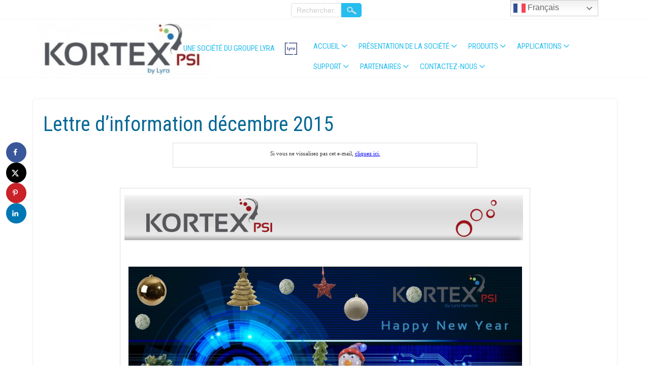

--- FILE ---
content_type: text/html; charset=UTF-8
request_url: https://www.kortex-psi.fr/lettre-dinformation-decembre-2015/
body_size: 20797
content:

<!DOCTYPE html>
<html lang="fr-FR">
<head>
<meta charset="UTF-8" />
<meta name="viewport" content="width=device-width" />
<link rel="profile" href="http://gmpg.org/xfn/11" />
<link rel="pingback" href="https://www.kortex-psi.fr/xmlrpc.php" />
<title>Lettre d&rsquo;information décembre 2015 &#8211; KORTEX PSI</title>
<meta name='robots' content='max-image-preview:large' />
<!-- Hubbub v.1.36.3 https://morehubbub.com/ -->
<meta property="og:locale" content="fr_FR" />
<meta property="og:type" content="article" />
<meta property="og:title" content="Lettre d&#039;information décembre 2015" />
<meta property="og:description" content="Si vous ne visualisez pas cet e-mail, cliquez ici. Des produits et services pour la monétique, le M2M et l’efficacité énergétique Accueil Société Partenaires Produits Monétiques Support KORTEX PSI vous souhaite d&#039;agréables fêtes de fin" />
<meta property="og:url" content="https://www.kortex-psi.fr/lettre-dinformation-decembre-2015/" />
<meta property="og:site_name" content="KORTEX PSI" />
<meta property="og:updated_time" content="2022-09-19T08:54:34+00:00" />
<meta property="article:published_time" content="2015-12-15T14:50:28+00:00" />
<meta property="article:modified_time" content="2022-09-19T08:54:34+00:00" />
<meta name="twitter:card" content="summary_large_image" />
<meta name="twitter:title" content="Lettre d&#039;information décembre 2015" />
<meta name="twitter:description" content="Si vous ne visualisez pas cet e-mail, cliquez ici. Des produits et services pour la monétique, le M2M et l’efficacité énergétique Accueil Société Partenaires Produits Monétiques Support KORTEX PSI vous souhaite d&#039;agréables fêtes de fin" />
<meta class="flipboard-article" content="Si vous ne visualisez pas cet e-mail, cliquez ici. Des produits et services pour la monétique, le M2M et l’efficacité énergétique Accueil Société Partenaires Produits Monétiques Support KORTEX PSI vous souhaite d&#039;agréables fêtes de fin" />
<!-- Hubbub v.1.36.3 https://morehubbub.com/ -->
<link rel='dns-prefetch' href='//www.kortex-psi.fr' />
<link rel='dns-prefetch' href='//fonts.googleapis.com' />
<link rel="alternate" type="application/rss+xml" title="KORTEX PSI &raquo; Flux" href="https://www.kortex-psi.fr/feed/" />
<link rel="alternate" title="oEmbed (JSON)" type="application/json+oembed" href="https://www.kortex-psi.fr/wp-json/oembed/1.0/embed?url=https%3A%2F%2Fwww.kortex-psi.fr%2Flettre-dinformation-decembre-2015%2F" />
<link rel="alternate" title="oEmbed (XML)" type="text/xml+oembed" href="https://www.kortex-psi.fr/wp-json/oembed/1.0/embed?url=https%3A%2F%2Fwww.kortex-psi.fr%2Flettre-dinformation-decembre-2015%2F&#038;format=xml" />
<style id='wp-img-auto-sizes-contain-inline-css' type='text/css'>
img:is([sizes=auto i],[sizes^="auto," i]){contain-intrinsic-size:3000px 1500px}
/*# sourceURL=wp-img-auto-sizes-contain-inline-css */
</style>
<link rel='stylesheet' id='formidable-css' href='https://www.kortex-psi.fr/wp-content/plugins/formidable/css/formidableforms.css?ver=1161513' type='text/css' media='all' />
<style id='wp-emoji-styles-inline-css' type='text/css'>

	img.wp-smiley, img.emoji {
		display: inline !important;
		border: none !important;
		box-shadow: none !important;
		height: 1em !important;
		width: 1em !important;
		margin: 0 0.07em !important;
		vertical-align: -0.1em !important;
		background: none !important;
		padding: 0 !important;
	}
/*# sourceURL=wp-emoji-styles-inline-css */
</style>
<style id='wp-block-library-inline-css' type='text/css'>
:root{--wp-block-synced-color:#7a00df;--wp-block-synced-color--rgb:122,0,223;--wp-bound-block-color:var(--wp-block-synced-color);--wp-editor-canvas-background:#ddd;--wp-admin-theme-color:#007cba;--wp-admin-theme-color--rgb:0,124,186;--wp-admin-theme-color-darker-10:#006ba1;--wp-admin-theme-color-darker-10--rgb:0,107,160.5;--wp-admin-theme-color-darker-20:#005a87;--wp-admin-theme-color-darker-20--rgb:0,90,135;--wp-admin-border-width-focus:2px}@media (min-resolution:192dpi){:root{--wp-admin-border-width-focus:1.5px}}.wp-element-button{cursor:pointer}:root .has-very-light-gray-background-color{background-color:#eee}:root .has-very-dark-gray-background-color{background-color:#313131}:root .has-very-light-gray-color{color:#eee}:root .has-very-dark-gray-color{color:#313131}:root .has-vivid-green-cyan-to-vivid-cyan-blue-gradient-background{background:linear-gradient(135deg,#00d084,#0693e3)}:root .has-purple-crush-gradient-background{background:linear-gradient(135deg,#34e2e4,#4721fb 50%,#ab1dfe)}:root .has-hazy-dawn-gradient-background{background:linear-gradient(135deg,#faaca8,#dad0ec)}:root .has-subdued-olive-gradient-background{background:linear-gradient(135deg,#fafae1,#67a671)}:root .has-atomic-cream-gradient-background{background:linear-gradient(135deg,#fdd79a,#004a59)}:root .has-nightshade-gradient-background{background:linear-gradient(135deg,#330968,#31cdcf)}:root .has-midnight-gradient-background{background:linear-gradient(135deg,#020381,#2874fc)}:root{--wp--preset--font-size--normal:16px;--wp--preset--font-size--huge:42px}.has-regular-font-size{font-size:1em}.has-larger-font-size{font-size:2.625em}.has-normal-font-size{font-size:var(--wp--preset--font-size--normal)}.has-huge-font-size{font-size:var(--wp--preset--font-size--huge)}.has-text-align-center{text-align:center}.has-text-align-left{text-align:left}.has-text-align-right{text-align:right}.has-fit-text{white-space:nowrap!important}#end-resizable-editor-section{display:none}.aligncenter{clear:both}.items-justified-left{justify-content:flex-start}.items-justified-center{justify-content:center}.items-justified-right{justify-content:flex-end}.items-justified-space-between{justify-content:space-between}.screen-reader-text{border:0;clip-path:inset(50%);height:1px;margin:-1px;overflow:hidden;padding:0;position:absolute;width:1px;word-wrap:normal!important}.screen-reader-text:focus{background-color:#ddd;clip-path:none;color:#444;display:block;font-size:1em;height:auto;left:5px;line-height:normal;padding:15px 23px 14px;text-decoration:none;top:5px;width:auto;z-index:100000}html :where(.has-border-color){border-style:solid}html :where([style*=border-top-color]){border-top-style:solid}html :where([style*=border-right-color]){border-right-style:solid}html :where([style*=border-bottom-color]){border-bottom-style:solid}html :where([style*=border-left-color]){border-left-style:solid}html :where([style*=border-width]){border-style:solid}html :where([style*=border-top-width]){border-top-style:solid}html :where([style*=border-right-width]){border-right-style:solid}html :where([style*=border-bottom-width]){border-bottom-style:solid}html :where([style*=border-left-width]){border-left-style:solid}html :where(img[class*=wp-image-]){height:auto;max-width:100%}:where(figure){margin:0 0 1em}html :where(.is-position-sticky){--wp-admin--admin-bar--position-offset:var(--wp-admin--admin-bar--height,0px)}@media screen and (max-width:600px){html :where(.is-position-sticky){--wp-admin--admin-bar--position-offset:0px}}

/*# sourceURL=wp-block-library-inline-css */
</style><style id='global-styles-inline-css' type='text/css'>
:root{--wp--preset--aspect-ratio--square: 1;--wp--preset--aspect-ratio--4-3: 4/3;--wp--preset--aspect-ratio--3-4: 3/4;--wp--preset--aspect-ratio--3-2: 3/2;--wp--preset--aspect-ratio--2-3: 2/3;--wp--preset--aspect-ratio--16-9: 16/9;--wp--preset--aspect-ratio--9-16: 9/16;--wp--preset--color--black: #000000;--wp--preset--color--cyan-bluish-gray: #abb8c3;--wp--preset--color--white: #ffffff;--wp--preset--color--pale-pink: #f78da7;--wp--preset--color--vivid-red: #cf2e2e;--wp--preset--color--luminous-vivid-orange: #ff6900;--wp--preset--color--luminous-vivid-amber: #fcb900;--wp--preset--color--light-green-cyan: #7bdcb5;--wp--preset--color--vivid-green-cyan: #00d084;--wp--preset--color--pale-cyan-blue: #8ed1fc;--wp--preset--color--vivid-cyan-blue: #0693e3;--wp--preset--color--vivid-purple: #9b51e0;--wp--preset--gradient--vivid-cyan-blue-to-vivid-purple: linear-gradient(135deg,rgb(6,147,227) 0%,rgb(155,81,224) 100%);--wp--preset--gradient--light-green-cyan-to-vivid-green-cyan: linear-gradient(135deg,rgb(122,220,180) 0%,rgb(0,208,130) 100%);--wp--preset--gradient--luminous-vivid-amber-to-luminous-vivid-orange: linear-gradient(135deg,rgb(252,185,0) 0%,rgb(255,105,0) 100%);--wp--preset--gradient--luminous-vivid-orange-to-vivid-red: linear-gradient(135deg,rgb(255,105,0) 0%,rgb(207,46,46) 100%);--wp--preset--gradient--very-light-gray-to-cyan-bluish-gray: linear-gradient(135deg,rgb(238,238,238) 0%,rgb(169,184,195) 100%);--wp--preset--gradient--cool-to-warm-spectrum: linear-gradient(135deg,rgb(74,234,220) 0%,rgb(151,120,209) 20%,rgb(207,42,186) 40%,rgb(238,44,130) 60%,rgb(251,105,98) 80%,rgb(254,248,76) 100%);--wp--preset--gradient--blush-light-purple: linear-gradient(135deg,rgb(255,206,236) 0%,rgb(152,150,240) 100%);--wp--preset--gradient--blush-bordeaux: linear-gradient(135deg,rgb(254,205,165) 0%,rgb(254,45,45) 50%,rgb(107,0,62) 100%);--wp--preset--gradient--luminous-dusk: linear-gradient(135deg,rgb(255,203,112) 0%,rgb(199,81,192) 50%,rgb(65,88,208) 100%);--wp--preset--gradient--pale-ocean: linear-gradient(135deg,rgb(255,245,203) 0%,rgb(182,227,212) 50%,rgb(51,167,181) 100%);--wp--preset--gradient--electric-grass: linear-gradient(135deg,rgb(202,248,128) 0%,rgb(113,206,126) 100%);--wp--preset--gradient--midnight: linear-gradient(135deg,rgb(2,3,129) 0%,rgb(40,116,252) 100%);--wp--preset--font-size--small: 13px;--wp--preset--font-size--medium: 20px;--wp--preset--font-size--large: 36px;--wp--preset--font-size--x-large: 42px;--wp--preset--spacing--20: 0.44rem;--wp--preset--spacing--30: 0.67rem;--wp--preset--spacing--40: 1rem;--wp--preset--spacing--50: 1.5rem;--wp--preset--spacing--60: 2.25rem;--wp--preset--spacing--70: 3.38rem;--wp--preset--spacing--80: 5.06rem;--wp--preset--shadow--natural: 6px 6px 9px rgba(0, 0, 0, 0.2);--wp--preset--shadow--deep: 12px 12px 50px rgba(0, 0, 0, 0.4);--wp--preset--shadow--sharp: 6px 6px 0px rgba(0, 0, 0, 0.2);--wp--preset--shadow--outlined: 6px 6px 0px -3px rgb(255, 255, 255), 6px 6px rgb(0, 0, 0);--wp--preset--shadow--crisp: 6px 6px 0px rgb(0, 0, 0);}:where(.is-layout-flex){gap: 0.5em;}:where(.is-layout-grid){gap: 0.5em;}body .is-layout-flex{display: flex;}.is-layout-flex{flex-wrap: wrap;align-items: center;}.is-layout-flex > :is(*, div){margin: 0;}body .is-layout-grid{display: grid;}.is-layout-grid > :is(*, div){margin: 0;}:where(.wp-block-columns.is-layout-flex){gap: 2em;}:where(.wp-block-columns.is-layout-grid){gap: 2em;}:where(.wp-block-post-template.is-layout-flex){gap: 1.25em;}:where(.wp-block-post-template.is-layout-grid){gap: 1.25em;}.has-black-color{color: var(--wp--preset--color--black) !important;}.has-cyan-bluish-gray-color{color: var(--wp--preset--color--cyan-bluish-gray) !important;}.has-white-color{color: var(--wp--preset--color--white) !important;}.has-pale-pink-color{color: var(--wp--preset--color--pale-pink) !important;}.has-vivid-red-color{color: var(--wp--preset--color--vivid-red) !important;}.has-luminous-vivid-orange-color{color: var(--wp--preset--color--luminous-vivid-orange) !important;}.has-luminous-vivid-amber-color{color: var(--wp--preset--color--luminous-vivid-amber) !important;}.has-light-green-cyan-color{color: var(--wp--preset--color--light-green-cyan) !important;}.has-vivid-green-cyan-color{color: var(--wp--preset--color--vivid-green-cyan) !important;}.has-pale-cyan-blue-color{color: var(--wp--preset--color--pale-cyan-blue) !important;}.has-vivid-cyan-blue-color{color: var(--wp--preset--color--vivid-cyan-blue) !important;}.has-vivid-purple-color{color: var(--wp--preset--color--vivid-purple) !important;}.has-black-background-color{background-color: var(--wp--preset--color--black) !important;}.has-cyan-bluish-gray-background-color{background-color: var(--wp--preset--color--cyan-bluish-gray) !important;}.has-white-background-color{background-color: var(--wp--preset--color--white) !important;}.has-pale-pink-background-color{background-color: var(--wp--preset--color--pale-pink) !important;}.has-vivid-red-background-color{background-color: var(--wp--preset--color--vivid-red) !important;}.has-luminous-vivid-orange-background-color{background-color: var(--wp--preset--color--luminous-vivid-orange) !important;}.has-luminous-vivid-amber-background-color{background-color: var(--wp--preset--color--luminous-vivid-amber) !important;}.has-light-green-cyan-background-color{background-color: var(--wp--preset--color--light-green-cyan) !important;}.has-vivid-green-cyan-background-color{background-color: var(--wp--preset--color--vivid-green-cyan) !important;}.has-pale-cyan-blue-background-color{background-color: var(--wp--preset--color--pale-cyan-blue) !important;}.has-vivid-cyan-blue-background-color{background-color: var(--wp--preset--color--vivid-cyan-blue) !important;}.has-vivid-purple-background-color{background-color: var(--wp--preset--color--vivid-purple) !important;}.has-black-border-color{border-color: var(--wp--preset--color--black) !important;}.has-cyan-bluish-gray-border-color{border-color: var(--wp--preset--color--cyan-bluish-gray) !important;}.has-white-border-color{border-color: var(--wp--preset--color--white) !important;}.has-pale-pink-border-color{border-color: var(--wp--preset--color--pale-pink) !important;}.has-vivid-red-border-color{border-color: var(--wp--preset--color--vivid-red) !important;}.has-luminous-vivid-orange-border-color{border-color: var(--wp--preset--color--luminous-vivid-orange) !important;}.has-luminous-vivid-amber-border-color{border-color: var(--wp--preset--color--luminous-vivid-amber) !important;}.has-light-green-cyan-border-color{border-color: var(--wp--preset--color--light-green-cyan) !important;}.has-vivid-green-cyan-border-color{border-color: var(--wp--preset--color--vivid-green-cyan) !important;}.has-pale-cyan-blue-border-color{border-color: var(--wp--preset--color--pale-cyan-blue) !important;}.has-vivid-cyan-blue-border-color{border-color: var(--wp--preset--color--vivid-cyan-blue) !important;}.has-vivid-purple-border-color{border-color: var(--wp--preset--color--vivid-purple) !important;}.has-vivid-cyan-blue-to-vivid-purple-gradient-background{background: var(--wp--preset--gradient--vivid-cyan-blue-to-vivid-purple) !important;}.has-light-green-cyan-to-vivid-green-cyan-gradient-background{background: var(--wp--preset--gradient--light-green-cyan-to-vivid-green-cyan) !important;}.has-luminous-vivid-amber-to-luminous-vivid-orange-gradient-background{background: var(--wp--preset--gradient--luminous-vivid-amber-to-luminous-vivid-orange) !important;}.has-luminous-vivid-orange-to-vivid-red-gradient-background{background: var(--wp--preset--gradient--luminous-vivid-orange-to-vivid-red) !important;}.has-very-light-gray-to-cyan-bluish-gray-gradient-background{background: var(--wp--preset--gradient--very-light-gray-to-cyan-bluish-gray) !important;}.has-cool-to-warm-spectrum-gradient-background{background: var(--wp--preset--gradient--cool-to-warm-spectrum) !important;}.has-blush-light-purple-gradient-background{background: var(--wp--preset--gradient--blush-light-purple) !important;}.has-blush-bordeaux-gradient-background{background: var(--wp--preset--gradient--blush-bordeaux) !important;}.has-luminous-dusk-gradient-background{background: var(--wp--preset--gradient--luminous-dusk) !important;}.has-pale-ocean-gradient-background{background: var(--wp--preset--gradient--pale-ocean) !important;}.has-electric-grass-gradient-background{background: var(--wp--preset--gradient--electric-grass) !important;}.has-midnight-gradient-background{background: var(--wp--preset--gradient--midnight) !important;}.has-small-font-size{font-size: var(--wp--preset--font-size--small) !important;}.has-medium-font-size{font-size: var(--wp--preset--font-size--medium) !important;}.has-large-font-size{font-size: var(--wp--preset--font-size--large) !important;}.has-x-large-font-size{font-size: var(--wp--preset--font-size--x-large) !important;}
/*# sourceURL=global-styles-inline-css */
</style>

<style id='classic-theme-styles-inline-css' type='text/css'>
/*! This file is auto-generated */
.wp-block-button__link{color:#fff;background-color:#32373c;border-radius:9999px;box-shadow:none;text-decoration:none;padding:calc(.667em + 2px) calc(1.333em + 2px);font-size:1.125em}.wp-block-file__button{background:#32373c;color:#fff;text-decoration:none}
/*# sourceURL=/wp-includes/css/classic-themes.min.css */
</style>
<link rel='stylesheet' id='wp-components-css' href='https://www.kortex-psi.fr/wp-includes/css/dist/components/style.min.css?ver=6.9' type='text/css' media='all' />
<link rel='stylesheet' id='wp-preferences-css' href='https://www.kortex-psi.fr/wp-includes/css/dist/preferences/style.min.css?ver=6.9' type='text/css' media='all' />
<link rel='stylesheet' id='wp-block-editor-css' href='https://www.kortex-psi.fr/wp-includes/css/dist/block-editor/style.min.css?ver=6.9' type='text/css' media='all' />
<link rel='stylesheet' id='wp-reusable-blocks-css' href='https://www.kortex-psi.fr/wp-includes/css/dist/reusable-blocks/style.min.css?ver=6.9' type='text/css' media='all' />
<link rel='stylesheet' id='wp-patterns-css' href='https://www.kortex-psi.fr/wp-includes/css/dist/patterns/style.min.css?ver=6.9' type='text/css' media='all' />
<link rel='stylesheet' id='wp-editor-css' href='https://www.kortex-psi.fr/wp-includes/css/dist/editor/style.min.css?ver=6.9' type='text/css' media='all' />
<link rel='stylesheet' id='block-robo-gallery-style-css-css' href='https://www.kortex-psi.fr/wp-content/plugins/robo-gallery/includes/extensions/block/dist/blocks.style.build.css?ver=5.1.2' type='text/css' media='all' />
<link rel='stylesheet' id='menu-image-css' href='https://www.kortex-psi.fr/wp-content/plugins/menu-image/includes/css/menu-image.css?ver=3.13' type='text/css' media='all' />
<link rel='stylesheet' id='dashicons-css' href='https://www.kortex-psi.fr/wp-includes/css/dashicons.min.css?ver=6.9' type='text/css' media='all' />
<link rel='stylesheet' id='images-thumbnail-sliderv1-style-css' href='https://www.kortex-psi.fr/wp-content/plugins/images-thumbnail-sliderv1/css/images-thumbnail-sliderv1-style.css?ver=6.9' type='text/css' media='all' />
<link rel='stylesheet' id='wen-logo-slider-slick-carousel-css' href='https://www.kortex-psi.fr/wp-content/plugins/wen-logo-slider/vendors/slick-carousel/slick.css?ver=1.3.2' type='text/css' media='all' />
<link rel='stylesheet' id='wen-logo-slider-slick-theme-css' href='https://www.kortex-psi.fr/wp-content/plugins/wen-logo-slider/vendors/slick-carousel/slick-theme.css?ver=1.3.2' type='text/css' media='all' />
<link rel='stylesheet' id='wen-logo-slider-css' href='https://www.kortex-psi.fr/wp-content/plugins/wen-logo-slider/public/css/wen-logo-slider-public.css?ver=3.0.0' type='text/css' media='all' />
<link rel='stylesheet' id='innovationlite-style-css' href='https://www.kortex-psi.fr/wp-content/themes/innovation-lite/style.css?ver=6.9' type='text/css' media='all' />
<link rel='stylesheet' id='innovationlite-gfonts1-css' href='//fonts.googleapis.com/css?family=Open+Sans%3A300italic%2C400italic%2C600italic%2C700italic%2C800italic%2C400%2C300%2C600%2C700%2C800&#038;ver=6.9' type='text/css' media='all' />
<link rel='stylesheet' id='innovationlite-gfonts2-css' href='//fonts.googleapis.com/css?family=Roboto+Condensed%3A300italic%2C400italic%2C700italic%2C400%2C300%2C700&#038;ver=6.9' type='text/css' media='all' />
<link rel='stylesheet' id='innovationlite-font-awesome-css-css' href='https://www.kortex-psi.fr/wp-content/themes/innovation-lite/css/font-awesome.css?ver=6.9' type='text/css' media='all' />
<link rel='stylesheet' id='innovationlite-responsive-css' href='https://www.kortex-psi.fr/wp-content/themes/innovation-lite/style-responsive.css?ver=6.9' type='text/css' media='all' />
<link rel='stylesheet' id='dpsp-frontend-style-pro-css' href='https://www.kortex-psi.fr/wp-content/plugins/social-pug/assets/dist/style-frontend-pro.css?ver=1.36.3' type='text/css' media='all' />
<style id='dpsp-frontend-style-pro-inline-css' type='text/css'>

			@media screen and ( max-width : 720px ) {
				aside#dpsp-floating-sidebar.dpsp-hide-on-mobile.opened {
					display: none;
				}
			}
			
/*# sourceURL=dpsp-frontend-style-pro-inline-css */
</style>
<script type="text/javascript" src="https://www.kortex-psi.fr/wp-includes/js/jquery/jquery.min.js?ver=3.7.1" id="jquery-core-js"></script>
<script type="text/javascript" src="https://www.kortex-psi.fr/wp-includes/js/jquery/jquery-migrate.min.js?ver=3.4.1" id="jquery-migrate-js"></script>
<script type="text/javascript" src="https://www.kortex-psi.fr/wp-content/plugins/images-thumbnail-sliderv1/js/jc.js?ver=6.9" id="jc-js"></script>
<script type="text/javascript" src="https://www.kortex-psi.fr/wp-content/plugins/wen-logo-slider/vendors/slick-carousel/slick.min.js?ver=1.3.2" id="wen-logo-slider-slick-carousel-js"></script>
<script type="text/javascript" src="https://www.kortex-psi.fr/wp-content/themes/innovation-lite/js/menu.js?ver=6.9" id="innovationlite-menu-style-js"></script>
<link rel="https://api.w.org/" href="https://www.kortex-psi.fr/wp-json/" /><link rel="alternate" title="JSON" type="application/json" href="https://www.kortex-psi.fr/wp-json/wp/v2/pages/1355" /><link rel="EditURI" type="application/rsd+xml" title="RSD" href="https://www.kortex-psi.fr/xmlrpc.php?rsd" />
<meta name="generator" content="WordPress 6.9" />
<link rel="canonical" href="https://www.kortex-psi.fr/lettre-dinformation-decembre-2015/" />
<link rel='shortlink' href='https://www.kortex-psi.fr/?p=1355' />

<!-- Lara's Google Analytics - https://www.xtraorbit.com/wordpress-google-analytics-dashboard-widget/ -->
<script async src="https://www.googletagmanager.com/gtag/js?id=G-Z5BVV33T22"></script>
<script>
  window.dataLayer = window.dataLayer || [];
  function gtag(){dataLayer.push(arguments);}
  gtag('js', new Date());
  gtag('config', 'G-Z5BVV33T22');
</script>

    
    <script type="text/javascript">
        var ajaxurl = 'https://www.kortex-psi.fr/wp-admin/admin-ajax.php';
    </script>
	
	<style type="text/css">
	.site-title a, 
	.site-title a:active, 
	.site-title a:hover {
	color: #0a96d8;
	}
			
		</style>
<meta name="hubbub-info" description="Hubbub 1.36.3"><style type="text/css" id="custom-background-css">
body.custom-background { background-color: #ffffff; }
</style>
	<link rel="icon" href="https://www.kortex-psi.fr/wp-content/uploads/2016/06/cropped-Icone_kx-32x32.jpg" sizes="32x32" />
<link rel="icon" href="https://www.kortex-psi.fr/wp-content/uploads/2016/06/cropped-Icone_kx-192x192.jpg" sizes="192x192" />
<link rel="apple-touch-icon" href="https://www.kortex-psi.fr/wp-content/uploads/2016/06/cropped-Icone_kx-180x180.jpg" />
<meta name="msapplication-TileImage" content="https://www.kortex-psi.fr/wp-content/uploads/2016/06/cropped-Icone_kx-270x270.jpg" />


<style>
    .table-responsive table{
        border-collapse: collapse;
        border-spacing: 0;
        table-layout: auto;
        padding: 0;
        width: 100%;
        max-width: 100%;
        margin: 0 auto 20px auto;
    }

    .table-responsive {
        overflow-x: auto;
        min-height: 0.01%;
        margin-bottom: 20px;
    }

    .table-responsive::-webkit-scrollbar {
        width: 10px;
        height: 10px;
    }
    .table-responsive::-webkit-scrollbar-thumb {
        background: #dddddd;
        border-radius: 2px;
    }
    .table-responsive::-webkit-scrollbar-track-piece {
        background: #fff;
    }

    @media (max-width: 992px) {
        .table-responsive table{
            width: auto!important;
            margin:0 auto 15px auto!important;
        }
    }

    @media screen and (max-width: 767px) {
        .table-responsive {
            width: 100%;
            margin-bottom: 15px;
            overflow-y: hidden;
            -ms-overflow-style: -ms-autohiding-scrollbar;
        }
        .table-responsive::-webkit-scrollbar {
            width: 5px;
            height: 5px;
        }

    }


    @media screen and (min-width: 1200px) {
        .table-responsive .table {
            max-width: 100%!important;
        }
    }
    .wprt-container .table > thead > tr > th,
    .wprt-container .table > tbody > tr > th,
    .wprt-container .table > tfoot > tr > th,
    .wprt-container .table > thead > tr > td,
    .wprt-container .table > tbody > tr > td,
    .wprt-container .table > tfoot > tr > td,
    .wprt-container .table > tr > td{
        border: 1px solid #dddddd!important;
    }

    .wprt-container .table > thead > tr > th,
    .wprt-container .table > tbody > tr > th,
    .wprt-container .table > tfoot > tr > th,
    .wprt-container .table > thead > tr > td,
    .wprt-container .table > tbody > tr > td,
    .wprt-container .table > tfoot > tr > td,
    .wprt-container .table > tr > td{
        padding-top: 8px!important;
        padding-right: 8px!important;
        padding-bottom: 8px!important;
        padding-left: 8px!important;
        vertical-align: middle;
        text-align: center;
    }

    .wprt-container .table-responsive .table tr:nth-child(odd) {
        background-color: #fff!important;
    }

    .wprt-container .table-responsive .table tr:nth-child(even){
        background-color: #f9f9f9!important;
    }

    .wprt-container .table-responsive .table thead+tbody tr:nth-child(even) {
        background-color: #fff!important;
    }

    .wprt-container .table-responsive .table thead+tbody tr:nth-child(odd){
        background-color: #f9f9f9!important;
    }
    
    
    .table-responsive table p {
        margin: 0!important;
        padding: 0!important;
    }

    .table-responsive table tbody tr td, .table-responsive table tbody tr th{
        background-color: inherit!important;
    }

</style>

    
</head>

<body class="wp-singular page-template-default page page-id-1355 custom-background wp-theme-innovation-lite metaslider-plugin" >
      <div id ="header">
      <!-- Top Menu -->
        <div class="box100 innovationlite-top-menu-container">
        	<div class="box90">
        		<div class="innovationlite-top-menu-items">
        			<nav class="innovationlite-top-menu">
						        			</nav> 
                    

	<form method="get" id="searchform" action="https://www.kortex-psi.fr/">
		<input type="text" class="field" name="s" id="s" placeholder="Rechercher..." />
		<input type="submit" class="submit" name="submit" id="searchsubmit" value="Search" />
	</form>        			  		
        		</div>
        	</div>   
      	</div>
      
      <div id ="header-content">
		<!-- Site Titele and Description Goes Here -->
         
       <a href="https://www.kortex-psi.fr/"><img class="site-logo" src="https://www.kortex-psi.fr/wp-content/uploads/2017/09/cropped-KX-BY-LYRA-e1506087576835.jpg"/></a>
		<h2 class="site-title-hidden">Produits et services pour la monétique, le M2M, les objets connectés et l’efficacité énergétique.</h2>
        <!-- Site Main Menu Goes Here -->
        <div class="mobile-menu">Main Menu</div>
        <nav id="main-menu-con">
		<div class="menu-accueil-container"><ul id="menu-accueil" class="menu"><li id="menu-item-1898" class="menu-item menu-item-type-post_type menu-item-object-page menu-item-home menu-item-1898"><a href="https://www.kortex-psi.fr/" title="KORTEX : Filiale du Groupe Lyra" class="menu-image-title-before menu-image-not-hovered"><span class="menu-image-title-before menu-image-title">Une société du Groupe Lyra</span><img width="24" height="24" src="https://www.kortex-psi.fr/wp-content/uploads/2019/05/LYRA_24_24.jpg" class="menu-image menu-image-title-before" alt="" decoding="async" /></a></li>
<li id="menu-item-9" class="menu-item menu-item-type-post_type menu-item-object-page menu-item-has-children menu-item-9"><a href="https://www.kortex-psi.fr/accueil/" title="Page d&rsquo;accueil">Accueil</a>
<ul class="sub-menu">
	<li id="menu-item-2467" class="menu-item menu-item-type-post_type menu-item-object-page menu-item-2467"><a href="https://www.kortex-psi.fr/accueil/" title="Page d&rsquo;accueil">Accueil</a></li>
	<li id="menu-item-736" class="menu-item menu-item-type-custom menu-item-object-custom menu-item-736"><a target="_blank" href="http://www.wm-box-energy.kortex-psi.fr/" title="Mini-site efficacité Energétique">Site Wm-Box-Energy</a></li>
	<li id="menu-item-2350" class="menu-item menu-item-type-custom menu-item-object-custom menu-item-2350"><a target="_blank" href="https://www.lyra.com/" title="Site Lyra Network">Site Lyra</a></li>
	<li id="menu-item-2351" class="menu-item menu-item-type-custom menu-item-object-custom menu-item-2351"><a target="_blank" href="https://payzen.eu/" title="By Lyra Network">Site PayZen</a></li>
	<li id="menu-item-4154" class="menu-item menu-item-type-custom menu-item-object-custom menu-item-4154"><a href="http://boutique.kortex-psi.fr" title="Consultez les produits de la boutique Kortex">Boutique Kortex</a></li>
	<li id="menu-item-628" class="menu-item menu-item-type-post_type menu-item-object-page menu-item-628"><a href="https://www.kortex-psi.fr/mentions-legales/" title="Les mentions légales du site">Mentions Légales</a></li>
</ul>
</li>
<li id="menu-item-120" class="menu-item menu-item-type-post_type menu-item-object-page menu-item-has-children menu-item-120"><a href="https://www.kortex-psi.fr/presentation-kpsi/" title="KORTEX 40 ans d&rsquo;innovation">Présentation de la société</a>
<ul class="sub-menu">
	<li id="menu-item-804" class="menu-item menu-item-type-post_type menu-item-object-page menu-item-804"><a href="https://www.kortex-psi.fr/presentation-kpsi/" title="Présentation de la société KORTEX">Présentation</a></li>
	<li id="menu-item-127" class="menu-item menu-item-type-post_type menu-item-object-page menu-item-has-children menu-item-127"><a href="https://www.kortex-psi.fr/historique-kortex/" title="Des années de technologie">Historique Kortex</a>
	<ul class="sub-menu">
		<li id="menu-item-128" class="menu-item menu-item-type-post_type menu-item-object-page menu-item-128"><a href="https://www.kortex-psi.fr/de-kortex-a-kortex-psi/" title="Des années d&rsquo;évolution">De Kortex à Kortex Psi</a></li>
	</ul>
</li>
	<li id="menu-item-129" class="menu-item menu-item-type-post_type menu-item-object-page menu-item-129"><a href="https://www.kortex-psi.fr/equipe-kpsi/" title="Une équipe d&rsquo;experts à votre disposition">Équipe KPSI</a></li>
	<li id="menu-item-136" class="menu-item menu-item-type-post_type menu-item-object-page menu-item-136"><a href="https://www.kortex-psi.fr/expertise-kpsi/" title="Un savoir faire">Expertise Kortex Psi</a></li>
	<li id="menu-item-130" class="menu-item menu-item-type-post_type menu-item-object-page menu-item-130"><a href="https://www.kortex-psi.fr/nos-references/" title="Nos clients tout secteur confondu">Nos références clients</a></li>
	<li id="menu-item-132" class="menu-item menu-item-type-post_type menu-item-object-page menu-item-132"><a href="https://www.kortex-psi.fr/presse/" title="Notre actualité et informations">Espace Presse</a></li>
	<li id="menu-item-734" class="menu-item menu-item-type-post_type menu-item-object-page menu-item-734"><a href="https://www.kortex-psi.fr/emploi-2/" title="Des offres d&#8217;emploi">Offres d’emploi</a></li>
</ul>
</li>
<li id="menu-item-138" class="menu-item menu-item-type-post_type menu-item-object-page menu-item-has-children menu-item-138"><a href="https://www.kortex-psi.fr/produits-telecoms/" title="Tout une gamme de produits de communication">Produits</a>
<ul class="sub-menu">
	<li id="menu-item-6939" class="menu-item menu-item-type-post_type menu-item-object-page menu-item-has-children menu-item-6939"><a href="https://www.kortex-psi.fr/terminaux-de-paiements-android/" title="Une gamme complète de terminaux de paiements">Terminaux de Paiements PAX</a>
	<ul class="sub-menu">
		<li id="menu-item-6918" class="menu-item menu-item-type-post_type menu-item-object-page menu-item-6918"><a href="https://www.kortex-psi.fr/terminaux-de-paiements-android/" title="Une gamme complète de terminaux de paiements Android &#038; Linux">Terminaux de Paiements PAX</a></li>
		<li id="menu-item-6927" class="menu-item menu-item-type-post_type menu-item-object-page menu-item-6927"><a href="https://www.kortex-psi.fr/caisses-android-pax/" title="Un large choix de caisses Android avec Paiement intégré">Caisses Android PAX</a></li>
		<li id="menu-item-6909" class="menu-item menu-item-type-post_type menu-item-object-page menu-item-6909"><a href="https://www.kortex-psi.fr/modules-automates-pax/" title="Des Modules de paiements puissants pour Automates">Modules Automates PAX</a></li>
		<li id="menu-item-6915" class="menu-item menu-item-type-post_type menu-item-object-page menu-item-6915"><a href="https://www.kortex-psi.fr/pax-maxstore/" title="Un Cloud pour gérer facilement vos terminaux de Paiements">MAXSTORE PAX</a></li>
	</ul>
</li>
	<li id="menu-item-4108" class="menu-item menu-item-type-post_type menu-item-object-page menu-item-4108"><a href="https://www.kortex-psi.fr/produits-lyra/" title="Toute une gamme de Produits LYRA destinés aux Points de Ventes">LYRA Gamme LM4G</a></li>
	<li id="menu-item-6919" class="menu-item menu-item-type-post_type menu-item-object-page menu-item-6919"><a href="https://www.kortex-psi.fr/solution-gprs-4g-5g-cartes-sim-lyra/" title="Des abonnements adaptés à la monétique et au M2M">Solutions GPRS / 4G / 5G : Cartes SIM LYRA</a></li>
	<li id="menu-item-6920" class="menu-item menu-item-type-post_type menu-item-object-page menu-item-6920"><a href="https://www.kortex-psi.fr/solution-ip/" title="Des abonnements IP pour vos terminaux de paiements">Solution IP</a></li>
	<li id="menu-item-137" class="menu-item menu-item-type-post_type menu-item-object-page menu-item-137"><a href="https://www.kortex-psi.fr/produits-monetiques/" title="Toute une gamme de produits M2M et IOT">M2M (Machine To Machine)</a></li>
	<li id="menu-item-2470" class="menu-item menu-item-type-post_type menu-item-object-page menu-item-2470"><a href="https://www.kortex-psi.fr/produits-telecoms/" title="Toute une gamme de produits de communication">Télécoms</a></li>
	<li id="menu-item-1397" class="menu-item menu-item-type-post_type menu-item-object-page menu-item-1397"><a href="https://www.kortex-psi.fr/antennes/" title="Tout une gamme d&rsquo;antennes cellulaires">Antennes Cellulaires</a></li>
</ul>
</li>
<li id="menu-item-135" class="menu-item menu-item-type-post_type menu-item-object-page menu-item-has-children menu-item-135"><a href="https://www.kortex-psi.fr/applications/" title="Un florilège d&rsquo;applications">Applications</a>
<ul class="sub-menu">
	<li id="menu-item-4484" class="menu-item menu-item-type-post_type menu-item-object-page menu-item-4484"><a href="https://www.kortex-psi.fr/secours-4g/" title="Solution de Secours 4G">Solution de Secours 4G Innovante</a></li>
	<li id="menu-item-3285" class="menu-item menu-item-type-post_type menu-item-object-page menu-item-3285"><a href="https://www.kortex-psi.fr/avantages-de-4g-routeurs-kortex/" title="Les avantages de la 4G">Les avantages de la 4G avec les routeurs KORTEX</a></li>
	<li id="menu-item-2471" class="menu-item menu-item-type-post_type menu-item-object-page menu-item-2471"><a href="https://www.kortex-psi.fr/applications/" title="Un florilège d&rsquo;applications M2M et Monétique">Applications</a></li>
	<li id="menu-item-209" class="menu-item menu-item-type-post_type menu-item-object-page menu-item-209"><a href="https://www.kortex-psi.fr/industrie/" title="Des produits spécifiques pour l&rsquo;industrie">Industrie</a></li>
	<li id="menu-item-214" class="menu-item menu-item-type-post_type menu-item-object-page menu-item-214"><a href="https://www.kortex-psi.fr/m2m/" title="Des produits et applications pour le Machine To Machine">M2M = Machine To Machine</a></li>
	<li id="menu-item-241" class="menu-item menu-item-type-post_type menu-item-object-page menu-item-has-children menu-item-241"><a href="https://www.kortex-psi.fr/monetique/" title="Une spécialisation monétique">Monetique</a>
	<ul class="sub-menu">
		<li id="menu-item-244" class="menu-item menu-item-type-post_type menu-item-object-page menu-item-244"><a href="https://www.kortex-psi.fr/automates/" title="La gestion et supervision des automates Bancaires">Automates Bancaires</a></li>
		<li id="menu-item-247" class="menu-item menu-item-type-post_type menu-item-object-page menu-item-247"><a href="https://www.kortex-psi.fr/tpe/" title="Les solutions pour les terminaux de paiements">Terminaux de Paiements</a></li>
		<li id="menu-item-250" class="menu-item menu-item-type-post_type menu-item-object-page menu-item-250"><a href="https://www.kortex-psi.fr/serveurs_monetiques/" title="Les solutions pour les serveurs centralisés">Serveurs Monétiques</a></li>
		<li id="menu-item-253" class="menu-item menu-item-type-post_type menu-item-object-page menu-item-253"><a href="https://www.kortex-psi.fr/bornes/" title="La gestion et la maintenance de bornes à distance">Bornes Multimédias et Paiements</a></li>
		<li id="menu-item-256" class="menu-item menu-item-type-post_type menu-item-object-page menu-item-256"><a href="https://www.kortex-psi.fr/sante/" title="Les applications santé Vitale">Terminaux Santés</a></li>
		<li id="menu-item-259" class="menu-item menu-item-type-post_type menu-item-object-page menu-item-259"><a href="https://www.kortex-psi.fr/mixtes/" title="Les applications mixtes bancaire / santé">Mixtes</a></li>
	</ul>
</li>
	<li id="menu-item-220" class="menu-item menu-item-type-post_type menu-item-object-page menu-item-has-children menu-item-220"><a href="https://www.kortex-psi.fr/energie-2/" title="Des produits pour la gestion de l&rsquo;énergie">Energie</a>
	<ul class="sub-menu">
		<li id="menu-item-279" class="menu-item menu-item-type-post_type menu-item-object-page menu-item-279"><a href="https://www.kortex-psi.fr/gtb/" title="La gestion de contrôleur de communication dans l&rsquo;énergie">GTB et GTC</a></li>
		<li id="menu-item-278" class="menu-item menu-item-type-post_type menu-item-object-page menu-item-278"><a href="https://www.kortex-psi.fr/wireless-mbus/" title="La relève de compteur sans fil">Wireless-mbus</a></li>
	</ul>
</li>
	<li id="menu-item-263" class="menu-item menu-item-type-post_type menu-item-object-page menu-item-263"><a href="https://www.kortex-psi.fr/securite/" title="La gestion de solution de sécurité et de supervision">Sécurite</a></li>
	<li id="menu-item-266" class="menu-item menu-item-type-post_type menu-item-object-page menu-item-266"><a href="https://www.kortex-psi.fr/reseau/" title="Les solutions de convertisseurs RS / IP">Réseau</a></li>
	<li id="menu-item-269" class="menu-item menu-item-type-post_type menu-item-object-page menu-item-269"><a href="https://www.kortex-psi.fr/communication/" title="Les solutions de transport de données">Télécoms</a></li>
	<li id="menu-item-272" class="menu-item menu-item-type-post_type menu-item-object-page menu-item-272"><a href="https://www.kortex-psi.fr/affichage/" title="Les solutions de gestion de PMV / PML">Affichage PMV</a></li>
</ul>
</li>
<li id="menu-item-141" class="menu-item menu-item-type-post_type menu-item-object-page menu-item-has-children menu-item-141"><a href="https://www.kortex-psi.fr/support-produits-telecoms/" title="Retrouvez les pilotes, firmwares et documentations techniques">Support</a>
<ul class="sub-menu">
	<li id="menu-item-2473" class="menu-item menu-item-type-post_type menu-item-object-page menu-item-2473"><a href="https://www.kortex-psi.fr/support-produits-telecoms/" title="Retrouvez les pilotes, firmwares et documentations techniques">Support Produits Télécoms</a></li>
	<li id="menu-item-1780" class="menu-item menu-item-type-post_type menu-item-object-page menu-item-1780"><a href="https://www.kortex-psi.fr/support-produits-m2m-monetiques/" title="Retrouvez les pilotes, firmwares et documentations techniques">Support Produits M2M &#038; LYRA</a></li>
	<li id="menu-item-4033" class="menu-item menu-item-type-post_type menu-item-object-page menu-item-4033"><a href="https://www.kortex-psi.fr/support-produits-monetique-et-m2m-obsoletes/" title="Retrouvez les pilotes, firmwares et documentations techniques des anciens produits">Support Produits Obsolètes</a></li>
</ul>
</li>
<li id="menu-item-121" class="menu-item menu-item-type-post_type menu-item-object-page menu-item-has-children menu-item-121"><a href="https://www.kortex-psi.fr/partenaires/" title="Nos partenaires commerciaux et techniques">Partenaires</a>
<ul class="sub-menu">
	<li id="menu-item-2468" class="menu-item menu-item-type-post_type menu-item-object-page menu-item-2468"><a href="https://www.kortex-psi.fr/partenaires/" title="Nos partenaires">Partenaires</a></li>
	<li id="menu-item-133" class="menu-item menu-item-type-post_type menu-item-object-page menu-item-133"><a href="https://www.kortex-psi.fr/devenez-partenaire/" title="Rejoingnez-nous">Devenez Partenaire KPSI</a></li>
</ul>
</li>
<li id="menu-item-643" class="menu-item menu-item-type-post_type menu-item-object-page menu-item-has-children menu-item-643"><a href="https://www.kortex-psi.fr/contact/" title="Nos coordonnées&#8230;">Contactez-nous</a>
<ul class="sub-menu">
	<li id="menu-item-2474" class="menu-item menu-item-type-post_type menu-item-object-page menu-item-2474"><a href="https://www.kortex-psi.fr/contact/" title="Nous conctater&#8230;">Contactez-nous</a></li>
</ul>
</li>
</ul></div>        </nav>
      
      </div><!-- header-content -->
      </div><!-- header -->
      <div class="headerheight"> </div>
      <div class="site-container">
	  <div id="container">
<div id="content-full">

<div id="content">

          
	    
	<div class="post-1355 page type-page status-publish hentry grow-content-body" id="post-1355">
    
    	<div class="post-container">
        
			<div class="fpthumb"></div>
        	<div class="entrytext">
            	<h1 class="page-title">Lettre d&rsquo;information décembre 2015</h1>        		<div class="content-ver-sep"> </div>
				<div class="wprt-container"><div style="padding-left: 4px; padding-right: 4px;" align="center">
<table id="table1" class="MsoNormalTable" style="width: 450.0pt; background: white;" border="0" width="600" cellspacing="0" cellpadding="0">
<tbody>
<tr>
<td style="width: 100.0%; padding: 0cm;" width="100%">
<h4 class="MsoNormal" align="center"><span style="font-size: 8.5pt; font-family: Verdana;">Si vous ne visualisez pas cet e-mail, <a style="color: blue; text-decoration: underline; text-underline: single;" title="Cliquez ici" href="http://kortex-psi.fr/lettre-dinformation-decembre-2015/">cliquez ici.</a></span></h4>
</td>
</tr>
</tbody>
</table>
<h4 class="MsoNormal" align="center"></h4>
<table id="table9" class="ms-simple1-main" style="border-style: dotted; border-width: 1px; width: 794px;" border="0" cellspacing="0" cellpadding="0"><!-- MSTableType="nolayout" --> <!-- fpstyle: 1,011111100 --></p>
<tbody>
<tr style="height: 127px;">
<td class="ms-simple1-tl" style="border: 1px dotted #c0c0c0; height: 127px; padding: 0cm; width: 1558.67px;" colspan="12">
<h4 align="center"><a href="https://www.kortex-psi.fr/" target="_blank" rel="noopener"> <img fetchpriority="high" decoding="async" class="alignnone" src="https://www.kortex-psi.fr/images/Logo/bandeau-Kortex.jpg" alt="KORTEX PSI : Lettre d'information" width="785" height="111" border="0" /></a></h4>
<h4 align="center"><img decoding="async" class="aligncenter wp-image-1371" src="https://www.kortex-psi.fr/wp-content/uploads/2015/12/Voeux_2016_HD-300x169.jpg" alt="Voeux_2016_HD" width="775" height="437" srcset="https://www.kortex-psi.fr/wp-content/uploads/2015/12/Voeux_2016_HD-300x169.jpg 300w, https://www.kortex-psi.fr/wp-content/uploads/2015/12/Voeux_2016_HD-768x432.jpg 768w, https://www.kortex-psi.fr/wp-content/uploads/2015/12/Voeux_2016_HD-1024x576.jpg 1024w, https://www.kortex-psi.fr/wp-content/uploads/2015/12/Voeux_2016_HD-900x506.jpg 900w, https://www.kortex-psi.fr/wp-content/uploads/2015/12/Voeux_2016_HD.jpg 1920w" sizes="(max-width: 775px) 100vw, 775px" /></h4>
<table id="table10" class="MsoNormalTable" style="border: 1px dotted #c0c0c0; width: 790px; height: 226px;" border="0" cellspacing="0" cellpadding="0">
<tbody>
<tr style="height: 21.75pt;">
<td style="border: 1px dotted #C0C0C0;" colspan="5" height="77">
<p style="text-align: center;" align="left"><span id="Layer97"> <span id="Layer98"> <span id="Layer99"> <span id="Layer100"> <span id="Layer101"> <span id="Layer102"> <span id="Layer103"> <span id="Layer104"> <span id="Layer105"> <span id="Layer106"> <span id="Layer107"> <span id="Layer108"> <span id="Layer109"> <span id="Layer110"> <span id="Layer111" lang="fr"> <span style="font-size: 16pt; color: #57565b; font-family: Verdana;"> Des produits </span><span style="font-family: Verdana;"> <span style="font-size: 16pt;"><span style="color: #dbdbdb;">et</span><span style="color: #57565b;"> services<br />
</span><span style="color: #dbdbdb;"> pour la</span><span style="color: #57565b;"> monétique,</span> <span style="color: #dbdbdb;">le</span><span style="color: #ff0000;"> M2M</span><br />
<span style="color: #dbdbdb;"> e</span><span style="color: #dbdbdb;">t </span></span> <span style="font-size: 16pt; color: #dbdbdb;">l’</span><span style="font-size: 16pt; color: #008000;">efficacité énergétique</span></span></span></span></span></span></span></span></span></span></span></span></span></span></span></span></span></p>
</td>
<td style="border: 1px dotted #c0c0c0; background-image: none; background-repeat: repeat; background-attachment: scroll; background-position: 0% 0%; position: relative; padding: 0cm 0cm 0cm 15pt; height: 77px; text-align: center; vertical-align: middle;" height="77">
<p align="center"><img decoding="async" class="aligncenter" src="https://www.kortex-psi.fr/images/news.jpg" alt="Lettre d'information KORTEX" width="78" height="93" border="0" /></p>
</td>
</tr>
<tr style="height: 39pt;">
<td style="border: 1px dotted #c0c0c0; padding: 0cm;" width="170" height="26"><img loading="lazy" decoding="async" class="aligncenter wp-image-1371" src="https://www.kortex-psi.fr/wp-content/uploads/2015/12/Voeux_2016_HD-300x169.jpg" alt="Voeux_2016_HD" width="169" height="95" srcset="https://www.kortex-psi.fr/wp-content/uploads/2015/12/Voeux_2016_HD-300x169.jpg 300w, https://www.kortex-psi.fr/wp-content/uploads/2015/12/Voeux_2016_HD-768x432.jpg 768w, https://www.kortex-psi.fr/wp-content/uploads/2015/12/Voeux_2016_HD-1024x576.jpg 1024w, https://www.kortex-psi.fr/wp-content/uploads/2015/12/Voeux_2016_HD-900x506.jpg 900w, https://www.kortex-psi.fr/wp-content/uploads/2015/12/Voeux_2016_HD.jpg 1920w" sizes="auto, (max-width: 169px) 100vw, 169px" /></td>
<td width="85" height="26">
<p align="center"><a title="Accueil" href="http://kortex-psi.fr/accueil/"> Accueil</a></p>
</td>
<td width="83" height="26">
<p align="center"><a title="Société" href="http://kortex-psi.fr/presentation-kpsi/"> Société</a></p>
</td>
<td width="112" height="26">
<p align="center"><a title="Partenaires" href="http://kortex-psi.fr/partenaires/"> Partenaires</a></p>
</td>
<td width="180" height="26">
<p align="center"><a title="Produits &amp; Solutions" href="http://kortex-psi.fr/produits-monetiques/"> Produits Monétiques</a></p>
</td>
<td height="26">
<p align="center"><a title="Support" href="http://kortex-psi.fr/support-produits-monetiques/"> Support</a></p>
</td>
</tr>
</tbody>
</table>
</td>
</tr>
<tr style="height: 29px;">
<td class="ms-simple1-left" style="border-width: medium 1px 1px; border-style: none dotted dotted; border-color: #c0c0c0; height: 29px; padding: 0cm; width: 1558.67px;" colspan="12">
<h4 align="center"><span style="font-family: Verdana;"> <span style="font-family: Verdana;"><img loading="lazy" decoding="async" class="aligncenter" src="https://www.kortex-psi.fr/images/Bandeau.jpg" alt="" width="788" height="21" border="0" /></span></span></h4>
</td>
</tr>
<tr style="height: 29px;">
<td class="ms-simple1-left" style="border: 1px dotted #c0c0c0; height: 29px; padding: 0cm; width: 1558.67px;" colspan="12">
<h4 align="center"><span style="font-family: Verdana; color: #f49043; font-weight: bold;"><span style="font-size: x-large;">KORTEX PSI vous souhaite d&rsquo;agréables fêtes de fin d&rsquo;année et vous invite à visiter son nouveau site web :<b><span style="font-family: Verdana; font-size: small;">  </span> <span style="font-family: Verdana; font-size: x-large;"> <a title="Site Web de KORTEX PSI" href="http://kortex-psi.fr"> <span style="color: #f49043;">www.kortex-psi.fr</span></a></span></b>&#8230;<br />
</span></span></h4>
</td>
</tr>
<tr style="height: 141px;">
<td class="ms-simple1-left" style="border: 1px dotted #c0c0c0; height: 141px; padding: 0cm; width: 612.667px;" colspan="6">
<h4 align="center"><img loading="lazy" decoding="async" class="aligncenter" src="https://www.kortex-psi.fr/images/Applis_Rubik.jpg" alt="Kortex : un florilège d'application M2M" width="118" height="121" align="middle" border="0" hspace="10" vspace="10" /></h4>
</td>
<td class="ms-simple1-even" style="border: 1px dotted #c0c0c0; height: 141px; padding: 0cm; width: 946px;" colspan="6">
<h4 align="center"><span style="color: #d5d5d5; font-family: Verdana; font-size: large;"> <img loading="lazy" decoding="async" class="aligncenter" src="https://www.kortex-psi.fr/NewsLetter/Sept15/actus.jpg" alt="Les actualités KORTEX" width="225" height="89" align="middle" border="0" vspace="20" /></span></h4>
</td>
</tr>
<tr style="height: 19px;">
<td class="ms-simple1-left" style="border: 1px dotted #c0c0c0; padding: 0cm; width: 612.667px; height: 19px;" colspan="6"></td>
<td class="ms-simple1-even" style="border: 1px dotted #c0c0c0; padding: 0cm; width: 946px; height: 19px;" colspan="6">
<h4 align="center"><span style="font-family: Arial,sans-serif; color: #dd7008; font-weight: bold;">  <span style="font-size: medium;">Édition- Décembre 2015</span></span></h4>
</td>
</tr>
<tr style="height: 137px;">
<td class="ms-simple1-left" style="border: 1px dotted #c0c0c0; padding: 0cm; width: 1558.67px; height: 137px;" colspan="12">
<h4 align="center"><span style="font-family: Verdana;"><a target="_blank" rel="noopener"><img loading="lazy" decoding="async" class="aligncenter wp-image-1373" src="https://www.kortex-psi.fr/wp-content/uploads/2015/12/M2M_IOT.jpg" alt="M2M_IOT" width="170" height="70" /></a></span></h4>
</td>
</tr>
<tr style="height: 72px;">
<td class="ms-simple1-left" style="border: 1px dotted #c0c0c0; padding: 0cm; width: 1558.67px; height: 72px;" colspan="12">
<h4 align="center"><b><span style="text-transform: uppercase;"><span style="color: #ff0000; font-family: Verdana;">KORTEX PSI : Une expertise<br />
</span><span style="color: #808000; font-family: Verdana;">Monétique et Industrielle</span></span></b></h4>
</td>
</tr>
<tr style="height: 176px;">
<td style="width: 1558.67px; height: 176px;" colspan="12">
<p align="justify"><b><span style="color: #808080; font-family: Verdana; font-size: small;">KORTEX PSI propose un large éventail d&rsquo;équipements et de solutions pour répondre à des besoins de plus en plus spécifiques.</span></b></p>
<p><b><span style="color: #808080; font-family: Verdana; font-size: small;">Nous sommes en mesure de <span lang="fr">vous </span>proposer des solutions monétiques et industrielles innovantes et variée<span lang="fr">s.</span></span></b></p>
<p><b><span style="color: #808080; font-family: Verdana; font-size: small;">Nos produits s&rsquo;interfacent de façon simple avec des équipements tels que des terminaux de paiements, des systèmes de chaufferie, des panneaux d&rsquo;affichages&#8230; Nos solutions, vous permettant par exemple<span lang="fr">,</span> de secourir un lien IP en utilisant des routeurs <span lang="fr">KORTEX 3G, 4G&#8230;</span></span></b></p>
<p align="justify"><b><span style="font-family: Verdana; font-size: small;"><span style="color: #808080;">N&rsquo;hésitez pas à nous contacter pour de plus amples renseignements ou à vous rendre sur notre site web :</span> <a title="Site Web de KORTEX PSI" href="http://kortex-psi.fr"> www.kortex-psi.fr</a></span></b></p>
</td>
</tr>
<tr style="height: 274px;">
<td class="ms-simple1-left" style="border: 1px dotted #c0c0c0; padding: 0cm; width: 1558.67px; height: 274px;" colspan="12">
<h4 align="center"><span style="font-family: Verdana;"> <a href="http://kortex-psi.fr/monetique/"><img loading="lazy" decoding="async" class="aligncenter" src="https://www.kortex-psi.fr/images/Monetique.jpg" alt="Expertise Monétique et Industrielle" width="465" height="243" align="middle" border="0" /></a></span></h4>
</td>
</tr>
<tr style="height: 72px;">
<td class="ms-simple1-left" style="border: 1px dotted #c0c0c0; padding: 0cm; width: 1558.67px; height: 72px;" colspan="12">
<h4 align="center"><span style="text-transform: uppercase;"> <span style="font-weight: bold;"> <span style="color: #808000; font-family: Verdana; font-size: medium;">LES </span></span> <span style="font-weight: bold; color: #808000; font-family: Verdana; font-size: medium;"> routeurs et </span><span style="font-weight: bold;"> <span style="color: #808000; font-family: Verdana; font-size: medium;">MODEMS</span></span><span style="font-weight: bold; color: #808000; font-family: Verdana; font-size: medium;"> cellulaires de KORTEX</span></span></h4>
</td>
</tr>
<tr style="height: 18px;">
<td class="ms-simple1-left" style="border: 1px dotted #c0c0c0; padding: 0cm; width: 1558.67px; height: 18px;" colspan="12"></td>
</tr>
<tr style="height: 455px;">
<td class="ms-simple1-left" style="border: 1px dotted #c0c0c0; padding: 0cm; width: 219px; height: 455px;" colspan="2">
<h4 style="text-align: center;"><span style="color: #d5d5d5; font-family: Verdana; font-size: large;"> <a href="http://www.kortex-psi.fr/download/fiche/Gamme_KX_Router_M2M_ Premium_4G.pdf"><img loading="lazy" decoding="async" class="aligncenter" src="https://www.kortex-psi.fr/images/Routeur_1P_Premium.jpg" alt="Routeur Industriel 1 port" width="171" height="156" align="top" border="0" vspace="8" /></a></span> <span style="color: #d5d5d5; font-family: Verdana; font-size: large;"><br />
<img loading="lazy" decoding="async" class="aligncenter" src="https://www.kortex-psi.fr/NewsLetter/Juin15/Nouveau.jpg" alt="Nouveau" width="179" height="36" align="middle" border="0" vspace="20" /></span></h4>
<h4 style="text-align: center;"><span style="color: #d5d5d5; font-family: Verdana; font-size: large;"> <a href="http://www.kortex-psi.fr/download/fiche/Gamme_KX_Router_M2M_ Premium_4G.pdf"><img loading="lazy" decoding="async" class="aligncenter" src="https://www.kortex-psi.fr/images/Routeur_4P_Premium.jpg" alt="Routeur Industriel 4 ports" width="178" height="138" align="bottom" border="0" /></a></span></h4>
</td>
<td class="ms-simple1-even" style="border: 1px dotted #c0c0c0; padding: 0cm; width: 1065.67px; height: 455px;" colspan="8">
<h4 align="center"><span style="font-family: Verdana; font-size: large;"> <a href="http://www.kortex-psi.fr/download/fiche/Kx_I-Net_M2M Router.pdf"><img loading="lazy" decoding="async" class="aligncenter" src="https://www.kortex-psi.fr/images/Routeur_4G_Kortex_I-net" alt="Routeur 4G de poche" width="184" height="108" border="0" /></a></span></h4>
</td>
<td class="ms-simple1-even" style="border: 1px dotted #c0c0c0; padding: 0cm; width: 274px; height: 455px;" colspan="2">
<h4 align="center"><span style="font-family: Verdana;"> <a title="Fiche Produit" href="http://www.kortex-psi.fr/download/fiche/Kx%20GPRS%20Serial%20Modem_Pro_2.pdf" target="_blank" rel="noopener"> <img loading="lazy" decoding="async" class="aligncenter" src="https://www.kortex-psi.fr/images/Kx_GPRS_Pro_2.jpg" alt="Modem GPRS" width="135" height="95" align="top" border="0" vspace="20" /></a></span></h4>
<h4 align="center"><span style="font-family: Verdana;"> <a title="Fiche Produit" href="http://www.kortex-psi.fr/download/fiche/Kx%20GPRS%20Serial%20Modem_Plus_2.pdf" target="_blank" rel="noopener"> <img loading="lazy" decoding="async" class="aligncenter" src="https://www.kortex-psi.fr/images/Kx_GPRS_Plus_2.jpg" alt="Modem GPRS" width="124" height="91" align="middle" border="0" vspace="10" /></a></span></h4>
<h4 align="center"><span style="font-family: Verdana;"> <a title="Fiche Produit" href="http://www.kortex-psi.fr/download/fiche/Kx%20GPRS%20Serial%20Ethernet%20Modem.pdf" target="_blank" rel="noopener"> <img loading="lazy" decoding="async" class="aligncenter" src="https://www.kortex-psi.fr/images/Fastrack_Xtend.jpg" alt="Modem GPRS" width="144" height="108" align="bottom" border="0" vspace="10" /></a></span></h4>
</td>
</tr>
<tr style="height: 28px;">
<td class="ms-simple1-left" style="border: 1px dotted #c0c0c0; padding: 0cm; text-align: center; width: 219px; height: 28px;" colspan="2">
<h4 align="center"><span style="font-size: 9pt; color: #1e75bc; font-family: Verdana;"><b> Routeurs 4G </b></span><b> <span style="font-size: 9pt; color: #1e75bc; font-family: Verdana;"> industriels</span></b></h4>
</td>
<td class="ms-simple1-even" style="border: 1px dotted #c0c0c0; padding: 0cm; text-align: center; width: 1065.67px; height: 28px;" colspan="8">
<h4 align="center"><span style="font-size: 9pt; color: #1e75bc; font-family: Verdana;"><b> Routeur 4G LTE de poche</b></span></h4>
</td>
<td class="ms-simple1-even" style="border: 1px dotted #c0c0c0; padding: 0cm; text-align: center; width: 274px; height: 28px;" colspan="2">
<h4 align="center"><span style="font-size: 9pt; color: #1e75bc; font-family: Verdana;"><b> Modems 2G-2,5G-3G<br />
Série-Ethernet</b></span></h4>
</td>
</tr>
<tr style="height: 226px;">
<td class="ms-simple1-left" style="border: 1px dotted #c0c0c0; padding: 0cm; width: 219px; height: 226px;" colspan="2">
<h4 align="center"><span style="font-size: 9pt; font-family: Verdana;"> <a title="Fiche Produit" href="http://www.kortex-psi.fr/download/fiche/Kx%20Router%204G%20LTE%20Pro.pdf" target="_blank" rel="noopener"> <img loading="lazy" decoding="async" class="aligncenter" src="https://www.kortex-psi.fr/images/KX_ROUTER_4G_LTE_PRO.jpg" alt="Routeur 4G" width="143" height="215" border="0" /></a></span></h4>
</td>
<td class="ms-simple1-even" style="border: 1px dotted #c0c0c0; padding: 0cm; width: 1065.67px; height: 226px;" colspan="8">
<h4 align="center"><span style="font-size: 9pt; font-family: Verdana;"> <a href="http://www.kortex-psi.fr/download/fiche/Kx_EasyBackup_Pro_3G.pdf" target="_blank" rel="noopener"><img loading="lazy" decoding="async" class="aligncenter" src="https://www.kortex-psi.fr/images/Routeur_Easy_Backup_Pro_Avant.jpg" alt="Routeur 3G" width="144" height="227" align="middle" border="0" /></a></span></h4>
</td>
<td class="ms-simple1-even" style="border: 1px dotted #c0c0c0; padding: 0cm; width: 274px; height: 226px;" colspan="2">
<h4 align="center"><span style="font-size: 9pt; font-family: Verdana;"> <a title="Fiche Produit" href="http://www.kortex-psi.fr/download/fiche/Antennes_Kortex.pdf" target="_blank" rel="noopener"> <img loading="lazy" decoding="async" class="aligncenter" src="https://www.kortex-psi.fr/images/Antenne_plate.jpg" alt="Antenne Plate" width="117" height="102" align="middle" border="0" /></a></span></h4>
</td>
</tr>
<tr style="height: 24px;">
<td class="ms-simple1-left" style="border: 1px dotted #c0c0c0; padding: 0cm; text-align: center; width: 219px; height: 24px;" colspan="2">
<h4 align="center"><span style="font-size: 9pt; color: #1e75bc; font-family: Verdana;"><b> Routeur 4G LTE / WIFI</b></span></h4>
</td>
<td class="ms-simple1-even" style="border: 1px dotted #c0c0c0; padding: 0cm; text-align: center; width: 1065.67px; height: 24px;" colspan="8">
<h4 align="center"><span style="font-size: 9pt; color: #1e75bc; font-family: Verdana;"><b> Routeur 3G / 3G+</b></span></h4>
</td>
<td class="ms-simple1-even" style="border: 1px dotted #c0c0c0; padding: 0cm; text-align: center; width: 274px; height: 24px;" colspan="2">
<h4 align="center"><b> <span style="font-size: 9pt; color: #1a62b1; font-family: Verdana;">Antenne Plate 3G</span></b></h4>
</td>
</tr>
<tr style="height: 121px;">
<td class="ms-simple1-left" style="border: 1px dotted #c0c0c0; padding: 0cm; width: 219px; height: 121px;" colspan="2">
<h4 align="center"><span style="font-size: 9pt; font-family: Verdana;"> <a href="http://www.kortex-psi.fr/download/fiche/Antennes_Kortex.pdf" target="_blank" rel="noopener"> <img loading="lazy" decoding="async" class="aligncenter" src="https://www.kortex-psi.fr/images/antenne_4G.jpg" alt="Antenne 4G" width="64" height="146" align="bottom" border="0" /></a></span></h4>
</td>
<td class="ms-simple1-even" style="border: 1px dotted #c0c0c0; padding: 0cm; width: 1065.67px; height: 121px;" colspan="8">
<h4 align="center"><span style="font-size: 9pt; font-family: Verdana;"> <a title="Fiche Produit" href="http://www.kortex-psi.fr/download/fiche/Antennes_Kortex.pdf" target="_blank" rel="noopener"> <img loading="lazy" decoding="async" class="aligncenter" src="https://www.kortex-psi.fr/images/Antenne_magnetique_3m.jpg" alt="Antenne 3G" width="74" height="115" align="bottom" border="0" /></a></span></h4>
</td>
<td class="ms-simple1-even" style="border: 1px dotted #c0c0c0; padding: 0cm; width: 274px; height: 121px;" colspan="2">
<h4 align="center"><span style="font-size: 9pt; font-family: Verdana;"> <a title="Fiche Produit" href="http://www.kortex-psi.fr/download/fiche/Antennes_Kortex.pdf" target="_blank" rel="noopener"> <img loading="lazy" decoding="async" class="aligncenter" src="https://www.kortex-psi.fr/images/Antenne_mat.jpg" alt="Antenne Mât" width="143" height="72" align="middle" border="0" /></a></span></h4>
</td>
</tr>
<tr style="height: 27px;">
<td class="ms-simple1-left" style="border: 1px dotted #c0c0c0; padding: 0cm; text-align: center; vertical-align: middle; width: 219px; height: 27px;" colspan="2">
<h4 style="text-align: center;" align="center"><b> <span style="font-size: 9pt; color: #1a62b1; font-family: Verdana;">Antenne 4G</span></b></h4>
</td>
<td class="ms-simple1-even" style="border: 1px dotted #c0c0c0; padding: 0cm; width: 1065.67px; height: 27px;" colspan="8" align="center">
<h4 style="text-align: center;"><b><span style="font-size: 9pt; color: #1a62b1; font-family: Verdana;"> Antenne 3G</span></b></h4>
</td>
<td class="ms-simple1-even" style="border: 1px dotted #c0c0c0; padding: 0cm; height: 27px; text-align: center; vertical-align: middle; width: 274px;" colspan="2" align="center">
<h4><b><span style="font-size: 9pt; color: #1a62b1; font-family: Verdana;"> Antenne Mât 3G</span></b></h4>
</td>
</tr>
<tr style="height: 19px;">
<td class="ms-simple1-left" style="border: 1px dotted #c0c0c0; padding: 0cm; width: 1558.67px; height: 19px;" colspan="12"></td>
</tr>
<tr style="height: 58px;">
<td class="ms-simple1-left" style="border: 1px dotted #c0c0c0; height: 58px; padding: 0cm; width: 1558.67px;" colspan="12">
<h4 class="MsoNormal" align="center"><i> <span style="color: #fe6501; font-family: Verdana; font-size: large;">Une large gamme d&rsquo;antennes pour les modems et routeurs cellulaires.</span></i></h4>
<h4 class="MsoNormal" align="center"><span style="font-family: Verdana;"><span style="font-size: 9pt;"> <a href="http://www.kortex-psi.fr/download/fiche/Antennes_Kortex.pdf" target="_blank" rel="noopener"> Télécharger les caractéristiques techniques</a></span></span></h4>
</td>
</tr>
<tr style="height: 72px;">
<td class="ms-simple1-left" style="border: 1px dotted #c0c0c0; padding: 0cm; width: 1558.67px; height: 72px;" colspan="12">
<h4 align="center"><span style="color: #808000; font-family: Verdana; font-size: medium;"> <span style="font-weight: bold; text-transform: uppercase;">LES CARTES SIM DE KORTEX</span></span></h4>
</td>
</tr>
<tr style="height: 72px;">
<td class="ms-simple1-left" style="border: 1px dotted #c0c0c0; padding: 0cm; height: 72px; vertical-align: middle; text-align: center; width: 229px;" colspan="3">
<h4 align="center"><span style="font-family: Verdana;"><a target="_blank" rel="noopener"> <img loading="lazy" decoding="async" class="aligncenter" src="https://www.kortex-psi.fr/images/Logo/Logo_Bouygues.jpg" alt="LES CARTES SIM KORTEX" width="122" height="53" align="middle" border="0" /></a></span></h4>
</td>
<td class="ms-simple1-left" style="border: 1px dotted #c0c0c0; padding: 0cm; text-align: center; width: 383.667px; height: 72px;" colspan="3">
<h4 align="center"><span style="font-family: Verdana;"><a target="_blank" rel="noopener"><img loading="lazy" decoding="async" class="aligncenter" src="https://www.kortex-psi.fr/images/Logo/Logo_Orange.jpg" alt="LES CARTES SIM KORTEX" width="55" height="56" align="middle" border="0" /></a></span></h4>
</td>
<td class="ms-simple1-left" style="border: 1px dotted #c0c0c0; padding: 0cm; text-align: center; width: 156px; height: 72px;" colspan="3">
<h4 align="center"><span style="font-family: Verdana;"><a target="_blank" rel="noopener"><img loading="lazy" decoding="async" class="aligncenter" src="https://www.kortex-psi.fr/images/Logo/Logo_Sfr.jpg" alt="LES CARTES SIM KORTEX" width="60" height="57" align="middle" border="0" /></a></span></h4>
</td>
<td class="ms-simple1-left" style="border: 1px dotted #c0c0c0; padding: 0cm; text-align: center; width: 790px; height: 72px;" colspan="3">
<h4 align="center"><span style="font-family: Verdana;"><a target="_blank" rel="noopener"><img loading="lazy" decoding="async" class="aligncenter" src="https://www.kortex-psi.fr/images/Logo/Logo_O2.jpg" alt="LES CARTES SIM KORTEX" width="54" height="54" align="middle" border="0" /></a></span></h4>
</td>
</tr>
<tr style="height: 40px;">
<td class="ms-simple1-left" style="border: 1px dotted #c0c0c0; height: 40px; padding: 0cm; width: 1558.67px;" colspan="12"></td>
</tr>
<tr style="height: 73px;">
<td class="ms-simple1-left" style="border: 1px dotted #c0c0c0; height: 73px; padding: 0cm; width: 1558.67px;" colspan="12">
<h4 align="center"><span style="font-family: Verdana;"> <a href="http://kortex-psi.fr/support-produits-monetiques/"><img loading="lazy" decoding="async" class="alignleft" src="https://www.kortex-psi.fr/images/Logo/SupportKortex.png" alt="Rubrique support technique" width="78" height="73" align="left" border="0" /></a></span></h4>
<h4 id="title4"><b><span style="color: #ff0000; font-family: Verdana; font-size: small;">Technologie &amp; Support</span></b></h4>
<h4 align="left"><span style="font-family: Verdana; font-size: small;"><span style="color: #808080;">Des nouvelles versions de logiciels KORTEX PSI sont disponibles ! De nouvelles informations sont régulièrement réactualisées sur la partie support de notre site web </span> <a href="http://kortex-psi.fr/support-produits-monetiques/">Rubrique Support Monétique</a>.</span></h4>
</td>
</tr>
<tr style="height: 71px;">
<td class="ms-simple1-left" style="border: 1px dotted #c0c0c0; height: 71px; padding: 0cm; width: 1558.67px;" colspan="12">
<h4><span style="font-family: Verdana;"> <a href="https://www.kortex-psi.fr"><img loading="lazy" decoding="async" class="alignleft" src="https://www.kortex-psi.fr/images/Logo/WebKortex.png" alt="Site Web KORTEX PSI" width="76" height="71" align="left" border="0" /></a></span></h4>
<h4 id="title5"><b><span style="color: #ff0000; font-family: Verdana; font-size: small;">Site web KORTEX PSI</span></b></h4>
<h4 style="text-align: left;"><span style="font-family: Verdana; font-size: small;"> <span style="color: #808080;">Avec le site WEB de KORTEX PSI, vous accédez aux dernières informations techniques et commerciales sur nos produits et accessoires :</span><a href="https://www.kortex-psi.fr"> www.kortex-psi.fr</a></span></h4>
</td>
</tr>
<tr style="height: 18px;">
<td class="ms-simple1-left" style="border-width: 1px medium; border-style: dotted none; border-color: #c0c0c0; height: 18px; padding: 0cm; width: 1558.67px;" colspan="12"></td>
</tr>
<tr style="height: 62px;">
<td class="ms-simple1-left" style="border: 1px dotted #c0c0c0; height: 62px; padding: 0cm; width: 1558.67px;" colspan="12">
<h4 align="center"><b><span style="color: #ff0000; font-family: Verdana; font-size: large;">Découvrez les produits &amp; Solutions KORTEX PSI</span></b></h4>
</td>
</tr>
<tr style="height: 125px;">
<td class="ms-simple1-left" style="border: 1px dotted #c0c0c0; height: 125px; padding: 0cm; width: 219px;" colspan="2">
<h4 align="justify"><span style="font-family: Verdana; font-size: small;"> <a href="https://www.kortex-psi.fr/societe/Presentation%20KPSI.pdf"><img loading="lazy" decoding="async" class="aligncenter" src="https://www.kortex-psi.fr/images/Logo/Logo-Kortex-quadri-web.jpg" alt="Télécharger la présentation de la société KORTEX" width="160" height="61" align="middle" border="0" hspace="5" /></a><br />
<span style="color: #808080;">Consultez l&rsquo;ensemble de nos produits. KORTEX PSI dispose d&rsquo;une gamme complète d&rsquo;équipements Monétiques, M2M et Télécoms. </span> </span></h4>
</td>
<td class="ms-simple1-even" style="border: 1px dotted #c0c0c0; height: 125px; padding: 0cm; width: 1065.67px;" colspan="8">
<h4 align="center"><span style="font-family: Verdana; font-size: small;"><img loading="lazy" decoding="async" class="aligncenter wp-image-1371" src="https://www.kortex-psi.fr/wp-content/uploads/2015/12/Voeux_2016_HD-300x169.jpg" alt="Voeux_2016_HD" width="228" height="128" srcset="https://www.kortex-psi.fr/wp-content/uploads/2015/12/Voeux_2016_HD-300x169.jpg 300w, https://www.kortex-psi.fr/wp-content/uploads/2015/12/Voeux_2016_HD-768x432.jpg 768w, https://www.kortex-psi.fr/wp-content/uploads/2015/12/Voeux_2016_HD-1024x576.jpg 1024w, https://www.kortex-psi.fr/wp-content/uploads/2015/12/Voeux_2016_HD-900x506.jpg 900w, https://www.kortex-psi.fr/wp-content/uploads/2015/12/Voeux_2016_HD.jpg 1920w" sizes="auto, (max-width: 228px) 100vw, 228px" /> </span></h4>
</td>
<td class="ms-simple1-even" style="border: 1px dotted #c0c0c0; height: 125px; padding: 0cm; width: 274px;" colspan="2">
<h4 style="text-align: center;"><span style="font-family: Verdana; font-size: small;"> <a href="http://kortex-psi.fr/produits-monetiques/"> Consultez l&rsquo;ensemble de nos produits Monétiques</a></span></h4>
<h4 style="text-align: center;"><span style="font-family: Verdana; font-size: small;"> <a href="http://kortex-psi.fr/produits-telecoms/">Consultez l&rsquo;ensemble de nos produits Télécoms</a></span></h4>
</td>
</tr>
<tr style="height: 40px;">
<td class="ms-simple1-left" style="border: 1px dotted #c0c0c0; height: 40px; padding: 0cm; width: 1558.67px;" colspan="12"></td>
</tr>
<tr style="height: 68px;">
<td class="ms-simple1-left" style="border: 1px dotted #c0c0c0; height: 68px; padding: 0cm; width: 1558.67px;" colspan="12">
<h4 align="center"><span style="font-family: Verdana;"> <a href="https://www.kortex-psi.fr"><img loading="lazy" decoding="async" class="aligncenter" src="https://www.kortex-psi.fr/images/Logo/bandeau-bas-kortex.jpg" alt="KORTEX PSI, 8 rue Auber 75009 Paris. Tel: 01 34 04 37 60" width="772" height="68" align="absbottom" border="0" /></a></span></h4>
</td>
</tr>
<tr style="height: 32px;">
<td class="ms-simple1-left" style="border: 1px dotted #c0c0c0; height: 32px; padding: 0cm; width: 464.833px;" colspan="5">
<h4 align="left"><span style="font-family: Verdana; font-size: xx-small;"> <a href="mailto:contact@kortex-psi.fr?subject=Contact Lettre d'information KORTEX" target="_blank" rel="noopener"><img loading="lazy" decoding="async" class="alignleft" src="https://www.kortex-psi.fr/images/e-mail.jpg" alt="Adresse e-mail de Kortex" width="24" height="26" align="middle" border="0" hspace="5" /></a></span> <span style="font-family: Verdana; color: #9c9c9c; text-decoration: none;"> <a title="Adresse E-mail de contact de KORTEX PSI" href="mailto:contact@kortex-psi.fr?subject=Contact Lettre d'information KORTEX"> <span style="font-size: xx-small;">Contactez-nous</span></a></span></h4>
</td>
<td class="ms-simple1-even" style="border: 1px dotted #c0c0c0; height: 32px; padding: 0cm; text-align: center; width: 1093.83px;" colspan="7" align="left" valign="bottom">
<h4><a href="http://kortex-psi.fr/"><img loading="lazy" decoding="async" class="alignright" src="https://www.kortex-psi.fr/images/Logo/WebKortex.png" alt="Site Web KORTEX PSI" width="34" height="30" align="right" border="0" /></a><span style="font-family: Verdana;"><span style="color: #808080; font-size: xx-small;">KORTEX PSI</span><span id="Layer128"><span id="Layer129"><span id="Layer130"><span id="Layer131"><span id="Layer132"><span id="Layer133"><span id="Layer134"><span id="Layer135"><span id="Layer136"><span id="Layer137"><span id="Layer138"><span id="Layer139"><span id="Layer140"><span id="Layer141"><span id="Layer142"><span id="Layer143" lang="fr"><span style="font-size: xx-small;"><span style="color: #808080;"> 2015-2016 Tous droits réservés &#8211;</span> <a title="Consulter les mentions légales" href="http://kortex-psi.fr/mentions-legales/">Mentions Légales</a></span></span></span></span></span></span></span></span></span></span></span></span></span></span></span></span></span></span></h4>
</td>
</tr>
<tr style="height: 11.3833px;">
<td class="ms-simple1-left" style="border: 1px dotted #c0c0c0; height: 11.3833px; padding: 0cm; width: 1558.67px;" colspan="12">
<h4 class="MsoNormal" align="center"><span style="font-family: Arial,sans-serif; color: #939598;"> <span style="font-size: xx-small;">Pour vous désabonner de cette lettre d&rsquo;information veuillez cliquez sur le lien suivant: <a style="color: blue; text-decoration: underline; text-underline: single;" title="Se désinscrire de la lettre d'information KORTEX" href="mailto:contact@kortex-psi.fr?subject=désinscription Lettre d'information KORTEX">désinscription</a> </span> </span></h4>
</td>
</tr>
<tr style="height: 1px;">
<td class="ms-simple1-left" style="border: medium none #c0c0c0; width: 177px; height: 1px; text-align: center;" colspan="12"></td>
</tr>
</tbody>
</table>
</div>
</div>        	</div>
            
        	<div class="clear"> </div>
            	            
		</div>
    </div>
		<!-- End the Loop. -->          
        	
		            
				<div id="page-nav">
			<div class="alignleft"></div>
			<div class="alignright"></div>
		</div>
      	
	          	            
            
</div>		
</div></div>
<div class="clear"></div>
<div id="footer">

<div class="versep"></div>
<div id="footer-content">

<div class="social social-link">
	  <a href="https://www.facebook.com/kortexpsi/" target="_blank"> </a><a href="https://twitter.com/KORTEX_PSI" target="_blank"> </a><a href="https://www.linkedin.com/company/kortex-psi" target="_blank"> </a></div>

<div id="footer-sidebar">
		<div class="first-footer-widget">
		<aside id="text-3" class="widget widget_text"><h3 class="widget-title">Copyright</h3>			<div class="textwidget"><p>© KORTEX PSI, 2026 Toute reproduction, rediffusion ou commercialisation totale ou partielle du contenu est interdite.</p>
</div>
		</aside>    	</div><!-- #first .widget-area -->
        
		<div class="footer-widgets">
				</div><!-- #second .widget-area -->
    
    	<div class="footer-widgets">
		    	</div><!-- #third .widget-area -->
    
      	<div class="footer-widgets">
    	<aside id="text-5" class="widget widget_text"><h3 class="widget-title">Produits et services pour la monétique, le M2M, les objets connectés et l’efficacité énergétique.</h3>			<div class="textwidget"></div>
		</aside>    	</div><!-- #fourth .widget-area -->
    
</div><!-- #footerwidget -->


</div> <!-- footer-content -->
</div> <!-- footer -->
<a href="#" class="go-top"></a>
<div class="clear"> </div>
</div>
<script type="speculationrules">
{"prefetch":[{"source":"document","where":{"and":[{"href_matches":"/*"},{"not":{"href_matches":["/wp-*.php","/wp-admin/*","/wp-content/uploads/*","/wp-content/*","/wp-content/plugins/*","/wp-content/themes/innovation-lite/*","/*\\?(.+)"]}},{"not":{"selector_matches":"a[rel~=\"nofollow\"]"}},{"not":{"selector_matches":".no-prefetch, .no-prefetch a"}}]},"eagerness":"conservative"}]}
</script>
<div class="gtranslate_wrapper" id="gt-wrapper-48098450"></div><div id="mv-grow-data" data-settings='{&quot;floatingSidebar&quot;:{&quot;stopSelector&quot;:false},&quot;general&quot;:{&quot;contentSelector&quot;:false,&quot;show_count&quot;:{&quot;content&quot;:true,&quot;sidebar&quot;:false},&quot;isTrellis&quot;:false,&quot;license_last4&quot;:&quot;&quot;},&quot;post&quot;:null,&quot;shareCounts&quot;:{&quot;pinterest&quot;:0,&quot;facebook&quot;:0,&quot;linkedin&quot;:0},&quot;shouldRun&quot;:true}'></div><aside id="dpsp-floating-sidebar" aria-label="social sharing sidebar" class="dpsp-shape-circle dpsp-size-small   dpsp-show-on-mobile dpsp-position-left dpsp-button-style-1 dpsp-no-animation" data-trigger-scroll="false">
	<ul class="dpsp-networks-btns-wrapper dpsp-networks-btns-share dpsp-networks-btns-sidebar  ">
<li class="dpsp-network-list-item dpsp-network-list-item-facebook">
	<a rel="nofollow noopener" href="https://www.facebook.com/sharer/sharer.php?u=https%3A%2F%2Fwww.kortex-psi.fr%2Flettre-dinformation-decembre-2015%2F&#038;t=Lettre%20d%27information%20d%C3%A9cembre%202015" class="dpsp-network-btn dpsp-facebook dpsp-no-label dpsp-first dpsp-has-label-mobile" target="_blank" aria-label="Share on Facebook" title="Share on Facebook">	<span class="dpsp-network-icon "><span class="dpsp-network-icon-inner"><svg version="1.1" xmlns="http://www.w3.org/2000/svg" width="32" height="32" viewBox="0 0 18 32"><path d="M17.12 0.224v4.704h-2.784q-1.536 0-2.080 0.64t-0.544 1.92v3.392h5.248l-0.704 5.28h-4.544v13.568h-5.472v-13.568h-4.544v-5.28h4.544v-3.904q0-3.328 1.856-5.152t4.96-1.824q2.624 0 4.064 0.224z"></path></svg></span></span>
	</a></li>

<li class="dpsp-network-list-item dpsp-network-list-item-x">
	<a rel="nofollow noopener" href="https://x.com/intent/tweet?text=Lettre%20d%27information%20d%C3%A9cembre%202015&#038;url=https%3A%2F%2Fwww.kortex-psi.fr%2Flettre-dinformation-decembre-2015%2F" class="dpsp-network-btn dpsp-x dpsp-no-label dpsp-has-label-mobile" target="_blank" aria-label="Share on X" title="Share on X">	<span class="dpsp-network-icon "><span class="dpsp-network-icon-inner"><svg version="1.1" xmlns="http://www.w3.org/2000/svg" width="32" height="32" viewBox="0 0 32 28"><path d="M25.2,1.5h4.9l-10.7,12.3,12.6,16.7h-9.9l-7.7-10.1-8.8,10.1H.6l11.5-13.1L0,1.5h10.1l7,9.2L25.2,1.5ZM23.5,27.5h2.7L8.6,4.3h-2.9l17.8,23.2Z"></path></svg></span></span>
	</a></li>

<li class="dpsp-network-list-item dpsp-network-list-item-pinterest">
	<button data-href="#" class="dpsp-network-btn dpsp-pinterest dpsp-no-label dpsp-has-label-mobile" aria-label="Save to Pinterest" title="Save to Pinterest">	<span class="dpsp-network-icon "><span class="dpsp-network-icon-inner"><svg version="1.1" xmlns="http://www.w3.org/2000/svg" width="32" height="32" viewBox="0 0 23 32"><path d="M0 10.656q0-1.92 0.672-3.616t1.856-2.976 2.72-2.208 3.296-1.408 3.616-0.448q2.816 0 5.248 1.184t3.936 3.456 1.504 5.12q0 1.728-0.32 3.36t-1.088 3.168-1.792 2.656-2.56 1.856-3.392 0.672q-1.216 0-2.4-0.576t-1.728-1.568q-0.16 0.704-0.48 2.016t-0.448 1.696-0.352 1.28-0.48 1.248-0.544 1.12-0.832 1.408-1.12 1.536l-0.224 0.096-0.16-0.192q-0.288-2.816-0.288-3.36 0-1.632 0.384-3.68t1.184-5.152 0.928-3.616q-0.576-1.152-0.576-3.008 0-1.504 0.928-2.784t2.368-1.312q1.088 0 1.696 0.736t0.608 1.824q0 1.184-0.768 3.392t-0.8 3.36q0 1.12 0.8 1.856t1.952 0.736q0.992 0 1.824-0.448t1.408-1.216 0.992-1.696 0.672-1.952 0.352-1.984 0.128-1.792q0-3.072-1.952-4.8t-5.12-1.728q-3.552 0-5.952 2.304t-2.4 5.856q0 0.8 0.224 1.536t0.48 1.152 0.48 0.832 0.224 0.544q0 0.48-0.256 1.28t-0.672 0.8q-0.032 0-0.288-0.032-0.928-0.288-1.632-0.992t-1.088-1.696-0.576-1.92-0.192-1.92z"></path></svg></span></span>
	</button></li>

<li class="dpsp-network-list-item dpsp-network-list-item-linkedin">
	<a rel="nofollow noopener" href="https://www.linkedin.com/shareArticle?url=https%3A%2F%2Fwww.kortex-psi.fr%2Flettre-dinformation-decembre-2015%2F&#038;title=Lettre%20d%27information%20d%C3%A9cembre%202015&#038;summary=Si%20vous%20ne%20visualisez%20pas%20cet%20e-mail%2C%20cliquez%20ici.%20Des%20produits%20et%20services%20pour%20la%20mon%C3%A9tique%2C%20le%20M2M%20et%20l%E2%80%99efficacit%C3%A9%20%C3%A9nerg%C3%A9tique%20Accueil%20Soci%C3%A9t%C3%A9%20Partenaires%20Produits%20Mon%C3%A9tiques%20Support%20KORTEX%20PSI%20vous%20souhaite%20d%27agr%C3%A9ables%20f%C3%AAtes%20de%20fin&#038;mini=true" class="dpsp-network-btn dpsp-linkedin dpsp-no-label dpsp-last dpsp-has-label-mobile" target="_blank" aria-label="Share on LinkedIn" title="Share on LinkedIn">	<span class="dpsp-network-icon "><span class="dpsp-network-icon-inner"><svg version="1.1" xmlns="http://www.w3.org/2000/svg" width="32" height="32" viewBox="0 0 27 32"><path d="M6.24 11.168v17.696h-5.888v-17.696h5.888zM6.624 5.696q0 1.312-0.928 2.176t-2.4 0.864h-0.032q-1.472 0-2.368-0.864t-0.896-2.176 0.928-2.176 2.4-0.864 2.368 0.864 0.928 2.176zM27.424 18.72v10.144h-5.856v-9.472q0-1.888-0.736-2.944t-2.272-1.056q-1.12 0-1.856 0.608t-1.152 1.536q-0.192 0.544-0.192 1.44v9.888h-5.888q0.032-7.136 0.032-11.552t0-5.28l-0.032-0.864h5.888v2.56h-0.032q0.352-0.576 0.736-0.992t0.992-0.928 1.568-0.768 2.048-0.288q3.040 0 4.896 2.016t1.856 5.952z"></path></svg></span></span>
	</a></li>
</ul></aside>
<script type="text/javascript" id="dpsp-frontend-js-pro-js-extra">
/* <![CDATA[ */
var dpsp_ajax_send_save_this_email = {"ajax_url":"https://www.kortex-psi.fr/wp-admin/admin-ajax.php","dpsp_token":"75694d4386"};
//# sourceURL=dpsp-frontend-js-pro-js-extra
/* ]]> */
</script>
<script type="text/javascript" async data-noptimize  data-cfasync="false" src="https://www.kortex-psi.fr/wp-content/plugins/social-pug/assets/dist/front-end-free.js?ver=1.36.3" id="dpsp-frontend-js-pro-js"></script>
<script type="text/javascript" src="https://www.kortex-psi.fr/wp-content/plugins/wp-responsive-table/assets/frontend/js/wprt-script.js?ver=1.2.6" id="wprt-script-js"></script>
<script type="text/javascript" id="gt_widget_script_48098450-js-before">
/* <![CDATA[ */
window.gtranslateSettings = /* document.write */ window.gtranslateSettings || {};window.gtranslateSettings['48098450'] = {"default_language":"fr","languages":["en","fr","de","el","it","mi","pt","es"],"url_structure":"none","native_language_names":1,"detect_browser_language":1,"flag_style":"2d","flag_size":24,"wrapper_selector":"#gt-wrapper-48098450","alt_flags":{"en":"usa","pt":"brazil"},"switcher_open_direction":"top","switcher_horizontal_position":"right","switcher_vertical_position":"top","switcher_text_color":"#666","switcher_arrow_color":"#666","switcher_border_color":"#ccc","switcher_background_color":"#fff","switcher_background_shadow_color":"#efefef","switcher_background_hover_color":"#fff","dropdown_text_color":"#000","dropdown_hover_color":"#fff","dropdown_background_color":"#eee","flags_location":"\/wp-content\/plugins\/gtranslate\/flags\/"};
//# sourceURL=gt_widget_script_48098450-js-before
/* ]]> */
</script><script src="https://www.kortex-psi.fr/wp-content/plugins/gtranslate/js/dwf.js?ver=6.9" data-no-optimize="1" data-no-minify="1" data-gt-orig-url="/lettre-dinformation-decembre-2015/" data-gt-orig-domain="www.kortex-psi.fr" data-gt-widget-id="48098450" defer></script><script id="wp-emoji-settings" type="application/json">
{"baseUrl":"https://s.w.org/images/core/emoji/17.0.2/72x72/","ext":".png","svgUrl":"https://s.w.org/images/core/emoji/17.0.2/svg/","svgExt":".svg","source":{"concatemoji":"https://www.kortex-psi.fr/wp-includes/js/wp-emoji-release.min.js?ver=6.9"}}
</script>
<script type="module">
/* <![CDATA[ */
/*! This file is auto-generated */
const a=JSON.parse(document.getElementById("wp-emoji-settings").textContent),o=(window._wpemojiSettings=a,"wpEmojiSettingsSupports"),s=["flag","emoji"];function i(e){try{var t={supportTests:e,timestamp:(new Date).valueOf()};sessionStorage.setItem(o,JSON.stringify(t))}catch(e){}}function c(e,t,n){e.clearRect(0,0,e.canvas.width,e.canvas.height),e.fillText(t,0,0);t=new Uint32Array(e.getImageData(0,0,e.canvas.width,e.canvas.height).data);e.clearRect(0,0,e.canvas.width,e.canvas.height),e.fillText(n,0,0);const a=new Uint32Array(e.getImageData(0,0,e.canvas.width,e.canvas.height).data);return t.every((e,t)=>e===a[t])}function p(e,t){e.clearRect(0,0,e.canvas.width,e.canvas.height),e.fillText(t,0,0);var n=e.getImageData(16,16,1,1);for(let e=0;e<n.data.length;e++)if(0!==n.data[e])return!1;return!0}function u(e,t,n,a){switch(t){case"flag":return n(e,"\ud83c\udff3\ufe0f\u200d\u26a7\ufe0f","\ud83c\udff3\ufe0f\u200b\u26a7\ufe0f")?!1:!n(e,"\ud83c\udde8\ud83c\uddf6","\ud83c\udde8\u200b\ud83c\uddf6")&&!n(e,"\ud83c\udff4\udb40\udc67\udb40\udc62\udb40\udc65\udb40\udc6e\udb40\udc67\udb40\udc7f","\ud83c\udff4\u200b\udb40\udc67\u200b\udb40\udc62\u200b\udb40\udc65\u200b\udb40\udc6e\u200b\udb40\udc67\u200b\udb40\udc7f");case"emoji":return!a(e,"\ud83e\u1fac8")}return!1}function f(e,t,n,a){let r;const o=(r="undefined"!=typeof WorkerGlobalScope&&self instanceof WorkerGlobalScope?new OffscreenCanvas(300,150):document.createElement("canvas")).getContext("2d",{willReadFrequently:!0}),s=(o.textBaseline="top",o.font="600 32px Arial",{});return e.forEach(e=>{s[e]=t(o,e,n,a)}),s}function r(e){var t=document.createElement("script");t.src=e,t.defer=!0,document.head.appendChild(t)}a.supports={everything:!0,everythingExceptFlag:!0},new Promise(t=>{let n=function(){try{var e=JSON.parse(sessionStorage.getItem(o));if("object"==typeof e&&"number"==typeof e.timestamp&&(new Date).valueOf()<e.timestamp+604800&&"object"==typeof e.supportTests)return e.supportTests}catch(e){}return null}();if(!n){if("undefined"!=typeof Worker&&"undefined"!=typeof OffscreenCanvas&&"undefined"!=typeof URL&&URL.createObjectURL&&"undefined"!=typeof Blob)try{var e="postMessage("+f.toString()+"("+[JSON.stringify(s),u.toString(),c.toString(),p.toString()].join(",")+"));",a=new Blob([e],{type:"text/javascript"});const r=new Worker(URL.createObjectURL(a),{name:"wpTestEmojiSupports"});return void(r.onmessage=e=>{i(n=e.data),r.terminate(),t(n)})}catch(e){}i(n=f(s,u,c,p))}t(n)}).then(e=>{for(const n in e)a.supports[n]=e[n],a.supports.everything=a.supports.everything&&a.supports[n],"flag"!==n&&(a.supports.everythingExceptFlag=a.supports.everythingExceptFlag&&a.supports[n]);var t;a.supports.everythingExceptFlag=a.supports.everythingExceptFlag&&!a.supports.flag,a.supports.everything||((t=a.source||{}).concatemoji?r(t.concatemoji):t.wpemoji&&t.twemoji&&(r(t.twemoji),r(t.wpemoji)))});
//# sourceURL=https://www.kortex-psi.fr/wp-includes/js/wp-emoji-loader.min.js
/* ]]> */
</script>
</body>
</html>

--- FILE ---
content_type: text/css
request_url: https://www.kortex-psi.fr/wp-content/themes/innovation-lite/style.css?ver=6.9
body_size: 39885
content:
/*
Theme Name: Innovation Lite
Theme URI: https://d5creation.com/theme/innovation

Author: D5 Creation
Author URI: https://d5creation.com

Description: Innovation Lite is CSS3 Powered and WordPress Latest Version Ready Responsive Theme.  Innovation Lite has Multi Layered Slider, Portfolio and Animated Staff Box Items.  Super Elegant and Professional Innovation Lite Theme will be adjusted automatically with all smart devices if the Responsive Layout be selected.  Full Wide Template can be used for showing showcase or other pages. Featured Boxes, Portfolio and Staff Boxes can represent your company to the world. You can Visit the Innovation Demo at http://demo.d5creation.com/themes/?theme=Innovation and Innovation descriptions at https://d5creation.com/theme/innovation 

Requires at least: 5.5
Tested up to: 6.4
Requires PHP: 5.6

Version: 3.3

Tags: two-columns, right-sidebar, left-sidebar, footer-widgets, rtl-language-support, featured-images, custom-header, custom-background, custom-menu, threaded-comments, sticky-post, entertainment, full-width-template, theme-options, translation-ready, blog, portfolio

License: GNU General Public License v2 or later
License URI: http://www.gnu.org/licenses/gpl-2.0.html

Innovation Lite WordPress Theme, Copyright 2015: D5 Creation (www.d5creation.com)
Innovation Lite is distributed under the terms of the GNU GPL

Text Domain: innovation-lite

*/

/* =Reset default browser CSS. Based on work by Eric Meyer: http://meyerweb.com/eric/tools/css/reset/index.html
-------------------------------------------------------------- */

html, body, div, span, applet, object, iframe,
h1, h2, h3, h4, h5, h6, p, blockquote, pre,
a, abbr, acronym, address, big, cite, code,
del, dfn, em, font, ins, kbd, q, s, samp,
small, strike, strong, sub, sup, tt, var,
dl, dt, dd, ol, ul, li,
fieldset, form, label, legend,
table, caption, tbody, tfoot, thead, tr, th, td{border:0;font-family:inherit;font-size:100%;font-style:inherit;font-weight:inherit;margin:0;outline:0;padding:0;vertical-align:baseline;}
:focus{outline:0;}
body{line-height:1;}
ol,
ul{list-style:none;}
table{border-collapse:separate;border-spacing:0;}
caption, th, td{font-weight:normal;text-align:left;}
blockquote:before,
blockquote:after,
q:before,
q:after{content:"";}
blockquote,
q{quotes:"" "";}
a img{border:0;}
article,
aside,
details,
figcaption,
figure,
footer,
header,
hgroup,
menu,
nav,
section{display:block;}
.alignnone{margin:5px 20px 20px 0;}
.aligncenter,
div.aligncenter{display:block;margin:5px auto 5px auto;}
.alignright{float:right;margin:5px 0 20px 20px;}
.alignleft{float:left;margin:5px 20px 20px 0;}
.aligncenter{display:block;margin:5px auto 5px auto;}
a img.alignright{float:right;margin:5px 0 20px 20px;}
a img.alignnone{margin:5px 20px 20px 0;}
a img.alignleft{float:left;margin:5px 20px 20px 0;}
a img.aligncenter{display:block;margin-left:auto;margin-right:auto}
.wp-caption{background:#FFFFFF;border:1px solid #f0f0f0;max-width:96%;padding:5px 3px 10px;text-align:center;}
.wp-caption.alignnone{margin:5px 20px 20px 0;}
.wp-caption.alignleft{margin:5px 20px 20px 0;}
.wp-caption.alignright{margin:5px 0 20px 20px;}
.wp-caption img{border:0 none;height:auto;margin:0;max-width:98.5%;padding:0;width:auto;}
.wp-caption p.wp-caption-text{font-size:11px;line-height:17px;margin:0;padding:0 4px 5px;}

body{color:#555555;  font-family:'Open Sans',Arial, FontAwesome, sans-serif;  font-size:14px;line-height:1.5;word-wrap:break-word; font-weight: 100; min-width: 1280px; background: #AAAAAA; }
.site-container { width: 100%; display: block; margin: 0 auto; background: #FFFFFF; overflow: hidden; }

img{max-width:100%;border:0 none;}
#container{width:90%;margin:40px auto;}


#header{ width: 100%; top: 0; z-index: 9999; position: fixed; }
img.site-logo, .site-title{width:25%;height:auto;padding:5px 0;float:left; font-size: 45px; min-width: 350px; font-weight: bold; }
#header-content{width:100%;margin:auto; background: #ffffff; display: table; border-bottom: 1px solid #FAFAFA; padding:0 5%;  }
.site-title-hidden{display:none;}

#content{float:left;width:70%;}
#content-full{width:100%;}
.content-ver-sep{background:none repeat  scroll 0 0 #CCCCCC;border-bottom:1px solid #FFFFFF;clear:both;height:1px;}
.lsep{background:url("images/lsep.png") no-repeat scroll center top transparent;clear:both;height:5px;margin:10px auto; max-width: 90%;}
#right-sidebar{float:right;width:25%;}
#footer{background:url("images/back3.png") repeat scroll 0 0 #252525;border-bottom:50px solid #141414;border-top:10px solid #141414;clear:both;padding:0 0 20px; width: 100%;}
.versep{background:#141414;border-bottom:1px solid #141414;border-top:80px solid #333333;height:2px;}
#footer-content{width:90%;margin:0 auto;}

#main-menu-con{color:#EEEEEE; line-height:1; max-width:70%; font-family: 'Roboto Condensed', FontAwesome, sans-serif; position: absolute; bottom: 0; right: 5%; }
#main-menu-con ul{list-style:none outside none;}
#main-menu-con li{float:left;position:relative;margin:0 1px;}
#main-menu-con a{color:#26BDEF;display:inline-block;font-size:15px;padding:10px 15px 15px;position:relative;text-align:center;text-transform:uppercase; font-weight: 500; border-radius: 5px; opacity: 1; transition:all 1s; -moz-transition:all 1s; -o-transition:all 1s; -webkit-transition:all 1s;}
#main-menu-con .menu-item-home a:hover,
#main-menu-con a:hover,
#main-menu-con .selected a,
#main-menu-con .current-menu-item > a,
#main-menu-con .current-menu-ancestor > a,
#main-menu-con .current_page_item > a,
#main-menu-con .current_page_ancestor > a{background: #26BDEF; color: #FFFFFF; border-radius: 5px 5px 0 0;}
#main-menu-con .menu-item-home a { background: transparent; color: #26BDEF; }
#main-menu-con li ul{float:left;position:relative;margin:0;}
#main-menu-con ul ul,
.sub-menu, .sub-menu ul ul{display:none;float:left;left:0;position:absolute;background:#26BDEF;padding:5px;z-index:10000; border-radius: 0 5px 5px 5px;}
#main-menu-con ul li ul li{margin:0;}
#main-menu-con ul ul ul{left:100%;top:0;}
#main-menu-con ul ul a, #main-menu-con .menu-item-home ul a { border-bottom: 1px solid rgba(255, 255, 255, 0.25);color:#FFFFFF;padding:9px 15px;width:200px;text-align:left;text-transform:none; font-weight: 100; border-radius: 0;}
#main-menu-con ul ul a:hover,
#main-menu-con .menu-item-home ul a:hover,
#main-menu-con ul ul .current-menu-item > a,
#main-menu-con ul ul .current-menu-ancestor > a,
#main-menu-con ul ul .current_page_item > a,
#main-menu-con ul .menu-item-home ul .current_page_ancestor > a {background:rgba(0, 0, 0, 0.15);color:#EEEEEE; border-radius: 0; border-bottom: 1px solid rgba(255, 255, 255, 0.03);}
#main-menu-con .active { background: #000000; }
#main-menu-con ul li:hover > ul{display:block;}
#main-menu-con .menu-item-has-children a, #main-menu-con .page_item_has_children a { padding-right: 20px;  }
#main-menu-con li.menu-item-has-children a:after, #main-menu-con li.page_item_has_children a:after { content: '\f107'; font-size: 19px; right:5px; position: absolute; line-height: .7;}
#main-menu-con li.menu-item-has-children ul li a:after, #main-menu-con li.page_item_has_children ul li a:after { content: "";}
#main-menu-con .menu-item-has-children ul li.menu-item-has-children a:after, #main-menu-con .page_item_has_children ul li.menu-item-has-children a:after { content: '\f105'; font-size: 19px;}
#main-menu-con li.menu-item-has-children ul li.menu-item-has-children ul li a:after, #main-menu-con li.page_item_has_children ul li.menu-item-has-children ul li a:after { content: "";}
#main-menu-con .menu-item-has-children ul li.menu-item-has-children ul li.menu-item-has-children a:after, #main-menu-con .page_item_has_children ul li.menu-item-has-children ul li.menu-item-has-children a:after { content: '\f105'; font-size: 19px;}
#main-menu-con li.menu-item-has-children ul li.menu-item-has-children ul li.menu-item-has-children ul li a:after, #main-menu-con li.page_item_has_children ul li.menu-item-has-children ul li.menu-item-has-children ul li a:after { content: "";}

.innovationlite-top-menu-container { background: #ffffff; text-align: center; border-bottom: 1px solid #f7f7f7; margin: 0 auto; }
.innovationlite-top-menu-items { width: auto; display: inline-block; padding: 3px 0; }
.innovationlite-top-menu { display:inline-block; vertical-align: top; }
.innovationlite-top-menu ul.menu {list-style:none outside none; display: table; float: right; margin: 0 20px; border-right: 1px solid #CCCCCC;}
.innovationlite-top-menu ul.menu ul{display: none;}
.innovationlite-top-menu .menu li{float:left;position:relative;margin:0 3px;}
.innovationlite-top-menu .menu a{color:#777777;display:inline-block;font-size:13px;padding:5px 10px;position:relative;text-align:center; border-radius: 5px; font-weight: 500; opacity: 1; text-shadow: 0 1px 0 #FFFFFF; transition:all 1s; -moz-transition:all 1s; -o-transition:all 1s; -webkit-transition:all 1s; }
.innovationlite-top-menu .menu a:before { content: '\f105'; padding: 0 5px 0 0; font-size: 11px; }
.innovationlite-top-menu .menu a:hover { background: #DDDDDD; color: #777777; }

.innovationlite-top-menu-items #searchform { display:inline-block; margin-top: 3px; vertical-align: top;  }
.innovationlite-top-menu-items input#s { padding: 5px 10px; min-width: 100px; border-radius: 5px 0 0 5px; border-color: #DDDDDD; background: #FFFFFF;  transition-duration: 400ms; transition-property: width, background; transition-timing-function: ease; width: 72px; color: #AAAAAA; }
.innovationlite-top-menu-items #searchsubmit { background: url("images/search.png") no-repeat scroll center center #26BDEF; border-radius: 0 5px 5px 0; font-size: 14px; font-weight: normal; padding: 6px 20px;  text-indent: -90000px; margin-left: -5px; border: none; }

.innovationlite-top-menu-items input#s:focus { width: 150px; color: #777777; background: #FFFFFF; }
.connumber { display:inline-block; padding: 5px 10px; font-weight: 500; vertical-align: top; }
.connumber:before { content: '\f095'; font-size: 17px; line-height:1; padding-right: 5px;}
.exnum:before { content: '\f0e0'; }

ul.lboxd{display:inline-block;position:relative;font-size:14px; vertical-align: top; margin: 0 20px;}
ul.lboxd li{list-style:none;}
a.loginicon, a.loginicon:hover {display:block;float:right; }
a.loginicon::before, a.loginicon:hover::before { content: '\f007'; font-size: 35px; line-height: 1; }

ul.lboxd ul{background:url("images/back3.png") repeat scroll 0 0 #FFFFFF;display:none;padding:20px 40px 20px 20px;position:absolute;right:-20px;margin-top: 30px;;width:250px;z-index:99999;}
.login-username input, .login-password input, .login-submit input, ul.lboxd button{display:block;position:relative;width:100%;}

ul.lboxd li:hover > ul{display:block;}
ul.lboxd label, label{display:inline-block;margin-bottom:5px;}

.widget{display:block;word-wrap:break-word;}
#right-sidebar .widget{background:#F6F6F6;margin-bottom:20px;padding:15px; border-radius: 5px; overflow: hidden; }
.widget .widget-title {color:#26BDEF;padding-bottom:5px;text-transform:uppercase; font-weight: 500;}
#right-sidebar .widget .widget-title { background: #EEEEEE; margin: -15px -15px 0; padding: 5px 10px; text-align: center;}
#right-sidebar .widget,
#right-sidebar .widget li,
#right-sidebar .widget a {color:#555555;text-decoration:none;}
#right-sidebar .widget a:hover{color:#333333;text-decoration:underline;}
#right-sidebar .widget ul, #right-sidebar .widget ul{margin: 0 0 10px 15px;;}
#right-sidebar .widget li{list-style: square outside none; padding: 5px 0;}
#footer-sidebar .widget{margin-bottom:30px;}
#footer-sidebar .first-footer-widget { float:left; width: 22%; min-width: 200px; min-height: 1px; }
#footer-sidebar .footer-widgets { margin-left: 4%; float:left; width: 22%; min-width: 200px; min-height: 1px; }
#footer-sidebar .widget,
#footer-sidebar .widget li,
#footer-sidebar .widget a{color:#AAAAAA;text-decoration:none;}
#footer-sidebar .widget a:hover{color:#FFFFFF;text-decoration:underline;}
#footer-sidebar .widget ul, #footer-sidebar .widget ul { margin: 0 0 10px 15px; }
#footer-sidebar .widget li{list-style: square outside none; padding: 5px 0;}
#right-sidebar input#s,
#footer-sidebar input#s{width:60%;min-width:100px;}
#right-sidebar form#searchform input[type="submit"],
#footer-sidebar form#searchform input[type="submit"]{padding:8px 7px;}
.textwedget{width:100%;}
h1, h2, h2 a, h2 a:visited, h3, h4, h5, h6{line-height:1.25;margin:0 0 10px; text-decoration:none;}
h1,h2,h3,h4,h5,h6{clear:both;text-decoration:none; font-family:'Roboto Condensed',Arial, FontAwesome, sans-serif;}
.utext { text-transform: uppercase; }

hr{background-color:#CCCCCC;border:0;height:1px;margin-bottom:10px;}
ul, ol{margin:0 0 10px 25px;}
ul{list-style:square outside none;}
ol{list-style:decimal outside none;}
dl{margin:0 20px;}
dt{font-weight:bold;}
dd{margin-bottom:10px;}
strong{font-weight:bold;}
cite, i{font-style:italic;}
em { font-weight: 700; }
blockquote cite,
blockquote em,
blockquote i{font-style:normal;}
pre{background:#FFFFFF;border-radius:5px 5px 5px 5px;color:#141414;line-height:18px;margin-bottom:18px;overflow:auto;padding:1.5em;}
abbr,
acronym{border-bottom:1px dotted #777777;cursor:help;}
sup,
sub{height:0;line-height:1;position:relative;vertical-align:baseline;font-size:70%;}
sup{bottom:1ex;}
sub{top:.5ex;}
address{background:#EEEEEE;border:2px solid #DDDDDD;border-radius:5px 5px 5px 5px;font-weight:500;margin-bottom:15px;max-width:250px;padding:5px 10px;text-align:right;}
embed{max-width:100%;}
#container .gallery{margin:0 auto 1.625em;}
#container .gallery a img{border:none;}
#container .gallery .attachment-thumbnail{float:none;margin:5px auto;}
img#wpstats{display:block;margin:0 auto 1.625em;}
#container .gallery-columns-1 .gallery-item{width:80%;}
#container .gallery-columns-2 .gallery-item{width:40%;}
#container .gallery-columns-3 .gallery-item{width:27%;}
#container .gallery-columns-4 .gallery-item{width:19%;}
#container .gallery-columns-4 .gallery-item img{width:100%;height:auto;}
h1{font-size:30px;}
h2{font-size:23px;}
h3{font-size:20px;}
h4{font-size:17px;}
h5{font-size:15px;}
h6{font-size:13px;}
p{margin-bottom:15px;}

a {color:#26BDEF; text-decoration:none;}
a:hover { color:#076896; }

b, strong{font-weight:bold;}
.displaynone{display:none;}
.clear{clear:both;}
table{background-color:#EEEEEE;border:1px solid #FFFFFF;padding:5px;border-radius:3px;min-width:200px;color:#333333;}
td{padding:5px 7px;vertical-align:top;}
th{font-weight:bold;line-height:1;padding:5px 7px;text-shadow:0 1px 0 rgba(255, 255, 255, 0.7);background:#CCCCCC;}
caption{color:#555555;}

.calendar_wrap {background:#ffffff;box-shadow:none;}
#wp-calendar{width:100%;border:none; box-shadow: none; background:#ffffff; padding:  0; margin: 0; }
#wp-calendar th{text-align: center;}
#wp-calendar td{color:#555555; border: 1px solid #f6f6f6; text-align: center; position: relative; transition:  all .3s; }
#wp-calendar td:hover{background: #e6e6e6; }
#wp-calendar td#prev, #wp-calendar td#next, #wp-calendar td.pad {border:none; }
#wp-calendar caption{font-size:17px; font-weight: 700; text-align:center;}
#wp-calendar a { font-size: 15px; font-weight: 700; background: #ccc; display: block; line-height: 2.3; color: #555!important; margin: -5px -7px; }
#wp-calendar a:hover { background: #555555; color: #ffffff !important; }
caption{color:#555555}

textarea, input[type="text"], input[type="password"], input[type="email"], input[type="number"], input[type="search"], input[type="tel"], input[type="url"], .titlewrap input, select{background:#DDDDDD;border-radius:3px;font-size:14px;padding:10px 7px;width:98%;border-top:1px solid #AAAAAA;border-left:1px solid #AAAAAA;border-right:1px solid #FFFFFF;border-bottom:1px solid #FFFFFF; transition:all 1s; -moz-transition:all 1s; -o-transition:all 1s; -webkit-transition:all 1s;}
textarea:focus, input[type="text"]:focus, input[type="password"]:focus, input[type="email"]:focus, input[type="number"]:focus, input[type="search"]:focus, input[type="tel"]:focus, input[type="url"]:focus, .titlewrap:focus input:focus, select:focus {background:none repeat scroll 0 0 #F0F0F0;}
button,
input[type="reset"],
input[type="button"],
input[type="submit"],
.contactcontainer input[type="submit"]{  background: #26BDEF; background-image: -webkit-linear-gradient(top, #26BDEF, #076896); background-image: -moz-linear-gradient(top, #26BDEF, #076896);   background-image: -ms-linear-gradient(top, #26BDEF, #076896); background-image: -o-linear-gradient(top, #26BDEF, #076896); background-image: linear-gradient(to bottom, #26BDEF, #076896); -webkit-border-radius: 10; -moz-border-radius: 10; border-radius: 5px; color: #ffffff; font-size: 19px; padding: 10px; text-decoration: none; border: none;cursor: pointer; }
button:hover,
input[type="reset"]:hover,
input[type="button"]:hover,
input[type="submit"]:hover,
.contactcontainer input[type="submit"]:hover { background: #076896; background-image: -webkit-linear-gradient(top, #076896, #26BDEF); background-image: -moz-linear-gradient(top, #076896, #26BDEF);   background-image: -ms-linear-gradient(top, #076896, #26BDEF); background-image: -o-linear-gradient(top, #076896, #26BDEF); background-image: linear-gradient(to bottom, #076896, #26BDEF); text-decoration: none; }
.colorwhite { color: #EEEEEE; font-size: 17px; }
button:active,
input[type="reset"]:active,
input[type="button"]:active,
input[type="submit"]:active{position:relative;top:1px;}
input#s{width:70%;min-width:235px;}
.sticky:before{ content: "\f005 \f005 \f005"; letter-spacing: 10px; font-size: 20px; padding: 5px; display: block; text-align: center; background: #AAAAAA; color: #FFFFFF; border-radius: 5px 5px 0 0; }
.sticky .post-container { border-radius: 0 0 5px 5px; }
.gallery-caption{clear:both;width:95%;}
.bypostauthor{}
#container,
#content,
#content-full{font-size:14px;text-align:justify;}
#content-full #content { width: 100%; }
#content img,
#content-full img{height:auto;max-width:100%;vertical-align:middle;}
#content img.wp-smiley,
#content-full img.wp-smiley{border:none;box-shadow:none;}

.heading1container { width: 100%; padding: 10px 0; margin: 20px auto -20px;; overflow: hidden; }
.heading1vcenter { width:90%; margin: 0 auto; display: table; padding: 20px; background: #F6F6F6; border: 7px solid #FFFFFF; box-shadow: 0 0 1px 0 #EEEEEE; border-radius: 3px;  }
.heading1container .vcenter { width: 30%; display:table-cell; vertical-align: middle; margin-left: 10px; border-left: 3px solid #AAAAAA; text-align: center; }
#heading1{color:#26BDEF;font-size:30px;text-align:right;font-weight:100; width: 100%; padding-right: 20px; text-shadow: 1px 1px 0 #FFFFFF; }
.heading-desc1{color:#555555;font-size:17px;text-align:right;width: 100%; font-weight: 100; line-height: 25px; padding-right: 20px;}
#heading1 em { font-weight: 500; }

.heading3container { width: 100%; padding: 0 0 450px; background: url("images/heading3back.png") no-repeat scroll center bottom / 100% auto transparent; }
#heading3{color:#141414;font-size:48px;text-align:center;font-weight:100; width: 90%; margin: 0 auto; padding: 110px 0 0 0;}
.heading-desc3{color:#26BDEF;font-size:21px;text-align:center;width: 90%; margin: 10px auto 50px; font-weight: 100; line-height: 30px;}

.featured-boxs{padding:0 0 10px;display:block; margin: 70px -2.4% 0; text-align:center;}
.featured-box { display: inline-block; margin: 0 1.5% 20px; min-width: 200px; padding: 8px 0; text-align: justify; transition: all 1s ease 0s;     vertical-align: top; width: 21.5%; }
.featured-box h3.ftitle{font-weight:500;font-size:25px;color:#777777; text-align: center; transition:all .5s; -moz-transition:all .5s; -o-transition:all .5s; -webkit-transition:all .5s;}
.box-icon{  border-radius: 150px; display: block; font-size: 50px; height: 115px; width: 115px; line-height: .95; margin: 0 auto 20px; padding: 30px; text-align: center;  border: 2px solid #FFFFFF; color: #FFFFFF; box-shadow: 0 0 0 130px #26BDEF inset; transition:all .35s; -moz-transition:all .35s; -o-transition:all .35s; -webkit-transition:all .35s; }
.featured-box:hover .box-icon { color: #26BDEF; box-shadow: 0 0 0 3px #FFFFFF inset; border: 2px solid #26BDEF; background: #FFFFFF; }
.featured-box:hover h3.ftitle { color:#26BDEF; }

.bqpcontainer { padding: 30px 0 0; min-height: 300px; margin: 10px 0; }
.bqpcontainer .tesheading { color: rgba(0, 0, 0, 0.7); }
.bqpcontainer .tesheading .read-more { margin: 10px 0 0 0; font-size: 20px; line-height: 1.5; padding: 5px 15px; position: absolute; right: 5%; border-radius: 3px;}
.bqpcontainer .tesheading .read-more:after { font-size: 20px;}
.bqpcontainer .featured-boxs{margin: 30px -2.4% 0; }
.bqpcontainer .featured-box { background: #F6F6F6; width:29.7%; padding: 0; margin: 0 1.5% 40px; overflow: hidden; border: none; border-radius: 3px; border-bottom: 5px solid #26BDEF;  }
.attachment-innovationlite-fpage-thumb { width: 100%; height: auto; position: relative; }
.fppost-content { padding: 7px; }
.bqpcontainer .featured-box:hover { margin-top: 0; border-bottom: 5px solid #076896; }
.bqpcontainer .featured-box:hover .read-more {  background: #076896; }
.bqpcontainer .fpthumb { max-height: 15vw; }
.bqpcontainer .fpthumb img { min-height: 15vw; }
#wpsblogpost.bqpcontainer { background: transparent; margin:0; }
#wpsblogpost.bqpcontainer .featured-box { border-right: 1px solid #EEEEEE; border-left: 1px solid #EEEEEE; border-top: 1px solid #EEEEEE; }

.fpthumb { width: 100%; overflow: hidden; margin-bottom: 15px; position: relative; }

.effect img { opacity:1; -moz-transform:scale(1,1); -webkit-transform:scale(1,1); -o-transform:scale(1,1); -ms-transform:scale(1,1); transform:scale(1,1); -webkit-transition: all 0.2s ease-in; -moz-transition: all 0.2s ease-in; -o-transition: all 0.2s ease-in; -ms-transition: all 0.2s ease-in; transition: all 0.2s ease-in; }
.effect .mask { opacity:0; overflow:visible; border-color:rgba(0,0,0,0.7) transparent transparent transparent; border-style:solid; border-width:230px; width:0; height:0;    -moz-transform:translateY(-125px); -webkit-transform:translateY(-125px); -o-transform:translateY(-125px); -ms-transform:translateY(-125px); transform:translateY(-125px);    -moz-transition: -moz-transform 0.2s 0.1s ease-out, opacity 0.3s ease-in-out; -webkit-transition: -webkit-transform 0.2s 0.1s ease-out, opacity 0.3s ease-in-out; -o-transition: -o-transform 0.2s 0.1s ease-out, opacity 0.3s ease-in-out; -ms-transition: -ms-transform 0.2s 0.1s ease-out, opacity 0.3s ease-in-out; transition: transform 0.2s 0.1s ease-out, opacity 0.3s ease-in-out; }
.effect:hover img { opacity:0.9; -moz-transform:scale(1.5,1.5); -webkit-transform:scale(1.5,1.5); -o-transform:scale(1.5,1.5); -ms-transform:scale(1.5,1.5); transform:scale(1.5,1.5); }

#grid-gallery {clear: both; position: relative}
#filter-gallery {list-style-type: none; margin: 50px auto; padding: 0; display: table;}
#filter-gallery li, #filter a {display: block; float: left; margin: 0; text-align: center;}
#filter-gallery a {background-color: #EEEEEE;  border-radius: 3px; color: #2c3f52; display: block; float: left; line-height: 36px; margin: 0 8px; padding: 0 18px; transition:all 1s; -moz-transition:all 1s; -o-transition:all 1s; -webkit-transition:all 1s;}

#filter-gallery a.active, #filter-gallery a:hover {background: #26BDEF; color:#FFFFFF;}
.item-gallery { width:22%; background: #FFFFFF; min-width: 200px; margin:0 1.5% 20px; display:block; text-align:center; vertical-align:top; overflow: hidden; border-radius: 3px; ransition:all 1s; }
.gallerycontainer { background: #2c3f52; display: block; overflow: hidden; padding-bottom: 70px;  }
.gallerycontainer .boxtopicon, .gallerycontainer .boxtoptitle, .gallerycontainer .boxtopdes { color: #FFFFFF; }

.gallery-overlay { height: 100%; width: 100%; background: rgba( 0, 0, 0, .5 ); top:0; color: #FFFFFF; left: 100%; position: absolute; padding: 30px 10px; transition:all .5s; -moz-transition:all .5s; -o-transition:all .5s; -webkit-transition:all .5s; }
.item-gallery:hover .gallery-overlay { left: 0; }
.item-gallery img { position: relative; transition:all 1s; -moz-transition:all 1s; -o-transition:all .5s; -webkit-transition:all 1s; }
.item-gallery:hover img { -moz-transform:scale(1.5,1.5); -webkit-transform:scale(1.5,1.5); -o-transform:scale(1.5,1.5); -ms-transform:scale(1.5,1.5); transform:scale(1.5,1.5); }
.item-gallery .read-more { float: none; opacity: .7; }

blockquote, q {background:#DDDDDD;background:rgba(200, 200, 200, 0.10);border-left:10px solid #CCCCCC;margin:20px 10px;padding:10px;quotes:'<<' '>>';}
blockquote:before, q:before {color:#CCCCCC;content:'\201C';font-size:4em;line-height:.1em;margin-right:.20em;vertical-align:-.4em; font-family: Georgia,serif;}
blockquote:after, q:after {color:#CCCCCC;content:'\201D';font-size:4em;line-height:.1em;margin-left:.20em;vertical-align:-.4em; font-family: Georgia,serif;}
blockquote p, q p {display:inline;}

#customers-comment { margin: 0; }
#customers-comment li { list-style: none; }
.tesheading { color: rgba(0, 0, 0, 0.3); font-size: 50px; text-align:center; text-shadow: 0 1px 0 #FFFFFF;  }
.tesback { background:#F6F6F6; margin-top: 0px; padding: 10px 0; color: #777777; font-size: 13px; }
.fpage-quote { background: #FFFFFF; padding: 20px; margin: 0 10px; }
.fpage-quote h3 { color:#141414; text-align: center; }
.arrow-down { border-color: #FFFFFF transparent; border-style: solid solid none; border-width: 30px 0 0 30px; float: left; height: 0; margin: -10px 0 0 20px; width: 0; }
#customers-comment li img { width: 60px; height: 60px; margin: 10px; border-radius: 150px; float: left; }
#customers-comment li h4 { display: table-cell; font-style: italic; padding: 30px 0 0; }

.clntback { margin: 1px 0; padding: 10px; }
.clntback .clientslider ul { padding: 10px 0; }
.clntback .clientslider ul li img { float: left; margin: 15px; width: 130px; }

.post-meta { display: table; font-weight: 500; margin: 5px 0 10px; line-height: 2;}
.post-meta span:before { padding-right: 5px;}
.post-meta span { padding-right: 20px;}

#video-box-item { overflow:hidden; position:relative; width:100%; height:704px; background: #272d35; display: table; padding-bottom: 170px; background-size: 100% auto;}
#video-box-item .play_pause_wrapper { transform:translateY(65%) scale(0.4); }
.vidtitle { position:relative; text-align: center; display:table-cell; vertical-align: middle; }
.vidtitle h2 { font-size: 68px; line-height: 1; font-weight: 500; color: #26BDEF; transition: all 0.3s ease-in-out; -webkit-transition: all 0.3s ease-in-out; }
.vidtitle span { position:relative; display:inline-block; width:163px; height:163px; cursor:pointer; border-radius:50%; border:15px solid #26BDEF; transition: all 0.3s ease-in-out; -webkit-transition: all 0.3s ease-in-out; }
.vidtitle span:hover {border-color:#FFFFFF;}
.vidtitle span:before  { content: "\f04b"; position:absolute; left:8px; top:0; width:132px; height:132px; text-align:center; line-height:133px; font-size:74px; color:#26BDEF; 	transition: color 0.3s ease-in-out; -webkit-transition: color 0.3s ease-in-out; }
.vidtitle span:hover:before, .vidtitle:hover h2 {color:#FFFFFF;}
.vidtitle span.play_pause:before {content: "\f04c"; left:0;}
#video-box-item #controlBar_P2 {position:static !Important;}
#controlBar_P1 {position:static !important;}
#video-box-item iframe { margin-top:0 !important;}
#video-box-item .buttonBar span {display:none !important;}

.displaybox { background:url("images/slide/slideback2.jpg") repeat fixed center bottom / 100% auto transparent; padding: 100px 5%; position: relative; }
.over-image { background:url("images/overimage.png") repeat fixed center bottom transparent; position: absolute; width: 100%; height: 100%; top:0; left:0; }
.displaybox img { max-width: 90%; margin: 0 auto; display: block; padding: 20px 0; }
.absolutediv { position: relative; color: #FFFFFF; }
.absolutediv .boxtoptitle, .statbox .boxtoptitle { color: #FFFFFF; font-size: 65px; }

.statbox { background:  #2c3f52; display: block; overflow: hidden; color: #FFFFFF; text-align: center; padding: 20px 0; }
.statitem { width: 25%; min-width: 150px; float: left; }
.statitem  span { font-size: 55px; color:rgba(255,255,255, .3); transition:all 1s; -moz-transition:all 1s; -o-transition:all 1s; -webkit-transition:all 1s;}
.statitem  h3 { font-size: 77px; color: #26BDEF; clear: both; font-weight: 500; line-height: 1; }
.statitem  p { font-size: 23px; line-height: 1; }
.statitem:hover span { color:rgba(255,255,255, 1); }

#container .attachment-thumbnail{border:1px solid #AAAAAA;border-radius:3px 3px 3px 3px;margin:0px 15px 10px 0;padding:3px;float:left;}
#container .gallery .attachment-thumbnail{float:none;margin:5px auto;}

h1.page-title, h1.arc-post-title{font-size:40px;text-shadow:-1px -1px 3px #FFFFFF;text-align:left;color:#076896; font-weight: 500;}
h2.post-title, h2.commentsbox, h3#reply-title, h2.post-title-color{font-size:35px;}
h2.commentsbox:before { font-size: 35px; padding-right: 10px; content: "\f086"; }

.searchinfo h1.page-title:before { font-size: 100px; position: absolute; width: 100px; margin-left: -110px; line-height: 1; } 
.searchinfo h3.arc-src, .searchinfo h1.page-title, .searchinfo #searchform, .searchinfo .backhome { padding-left: 110px; }

.entrytext{padding:10px 20px 10px;}
h3.arc-src{text-transform:uppercase;color:#076896;font-size:20px;}
h3 span{color:#777777;}
.post, .hentry, .no-results{margin-bottom:40px;}

.post-container { border: 1px solid #EEEEEE; border-radius: 5px; overflow: hidden; }
.post-container .fpthumb { max-height: 30vw; }
.post-container a { transition:all 2s; -moz-transition:all 2s; -o-transition:all 2s; -webkit-transition:all 2s; }
.post-container .fpthumb img { -moz-transition:all 2s; -o-transition:all 2s; -webkit-transition:all 2s; }
.post-container:hover .fpthumb img { -moz-transform:scale(1.5,1.5); -webkit-transform:scale(1.5,1.5); -o-transform:scale(1.5,1.5); -ms-transform:scale(1.5,1.5); transform:scale(1.5,1.5); }

.read-more{font-size: 13px; font-weight: 300; padding: 5px 7px; margin: 11px -7px 0 0; float: right; text-transform: uppercase; background: #26BDEF; color: #FFFFFF; transition:all 1s; -moz-transition:all 1s; -o-transition:all 1s; -webkit-transition:all 1s;}
.read-more:after { content: "\f061"; font-size: 15px; padding-left: 5px; }
.read-more:hover { background: #076896; opacity: 1; color: #FFFFFF; }

.up-bottom-border { background: #eeeeee; border-top: 1px solid #dddddd; display: block; padding: 5px 15px; margin-top: 15px; overflow: hidden; }
.up-bottom-border, .up-bottom-border a, .up-bottom-border a:hover { color: #777777; text-shadow: 0 1px 0 #ffffff; }
.page-link{font-weight:500; border-bottom: 1px solid #EEEEEE; padding: 10px 0;}
.page-link:before { font-size: 25px; margin-right: 5px; padding: 10px 0; position: relative; top: 3px; }
.page-link a{ background: #26BDEF; border-radius: 150px 150px 150px 150px; color: #FFFFFF; padding: 3px 10px;}

.floatleft{float:left;width:47%; min-width: 200px;}
.floatright{float:right;width:47%; min-width: 200px;}

.up-bottom-border .floatleft { padding: 10px; text-align: left; font-weight: 700; }
.up-bottom-border .floatright { padding: 10px; text-align: right; font-weight: 700; }

#page-nav .alignright{text-align:right;}
#page-nav .alignleft{text-align:left;}
#page-nav a{border-width:1px;font-size:17px;font-weight:500;padding:10px;}

.commentsbox { border-bottom: 1px solid #EEEEEE; }
#comments .commentlist{margin:0;}
#comments .watermark{color:rgba(150, 150, 150, 0.7);font-size:17px;text-align:center;text-shadow:none;text-transform:uppercase;}
#comments .comment-author cite,
#comments .comment-author cite a{color:#076896;letter-spacing:3px;font-style:normal;font-weight:bold;}
#comments img.avatar{border: 5px solid #FFFFFF; border-radius: 5px; box-shadow: 0 0 3px 0 #AAAAAA; height: 80px; left: 0; position: absolute; width: 80px;}
#comments ul.children{padding:0;}

.comment-body{ background: #EEEEEE; border-radius: 5px; padding: 10px;}
.comment-body:after { border-bottom: 15px solid transparent; border-right: 15px solid #EEEEEE; border-top: 15px solid transparent; content: ""; margin: 0 0 0 -25px; position: absolute; top: 60px; }

#comments .commentlist li.comment{line-height:19px;margin:0 0 5px;padding:20px 0 0 115px;position:relative;}
#comments .comment-body p:last-child{margin-bottom:6px;}
#comments .comment-meta,
#comments .comment-meta a:link,
#comments .comment-meta a:visited{color:#AAAAAA;font-size:12px;padding-bottom:10px;text-shadow:none;}
#comments .commentlist .children li{border-top:2px solid #FFFFFF;list-style:none outside none;margin:0 0 0 -25px;}
#comments .commentlist li:last-child{border-bottom:medium none;ist-style:none outside none;}
#comment-form{max-width:650px;}
#respond .required{color:#076896;font-weight:bold;position:absolute;}
#comments ol.commentlist, #comments li.commentlist{padding:0;list-style:none;}
#comments-list #respond{margin:0 0 18px 0;}
#comments-list ul #respond{margin:0;}
#cancel-comment-reply-link{font-weight:normal;line-height:18px;}
#respond input{margin:0 0 9px;}
#respond textarea{width:98%;}
#respond .form-allowed-tags{font-size:13px;line-height:18px;}
#respond .form-allowed-tags code{font-size:11px;}
#respond .form-submit{margin:12px 0;}
#respond .form-submit input{font-size:15px;width:auto;}
.innovationlite-top-menu.displaynone { display: none; }

.go-top:after { content: '\f062'; }
.go-top { background: #26BDEF; border-radius: 150px; bottom: 10px; color: #FFFFFF; display: none; font-size: 20px; opacity: 0.5;     padding: 10px; position: fixed; right: 10px; width: 45px; height: 45px; line-height: 1.3; text-align: center; transition:all 1s; -moz-transition:all 1s; -o-transition:all 1s; -webkit-transition:all 1s; }
.go-top:hover { opacity: .9;  color: #FFFFFF;}
.headerheight { display: block; clear: both; height: 1px; margin-bottom: -1px; }

#footer-sidebar{overflow:hidden;}
#creditline{color:#EEEEEE;font-size:13px;margin-bottom:-55px;text-align:center;}
#creditline a{font-weight:bold;}

*, *:before, *:after { box-sizing: border-box; margin: 0; outline: medium none; padding: 0; }
*, *:before, *:after { box-sizing: border-box; margin: 0; outline: medium none; padding: 0; }
.hline { background: url("images/hlineback.png") no-repeat scroll center top transparent; border-bottom: 1px solid #f0f0f0; display: block; height: 10px; margin: 9px 0 15px; width: 100%; }
.boxtopicon { text-align: center; margin: 45px auto 0; color: #26BDEF; font-size: 40px; }
.boxtoptitle { text-align: center; width: 90%; margin: 0 auto; font-size:48px; color: #141414; }
.boxtopdes { text-align: center; width: 90%; margin: 0 auto; font-size:18px; line-height: 21px; max-width: 650px; padding: 21px 0 0; font-weight: 300; }

#pageloader { background-color: #272d35; height: 100%; width: 100%; z-index: 999999; position:fixed; top: 0; left: 0; }
.loader-img { left: 50%; margin: -27px 0 0 -27px; position: absolute; text-align: center; top: 50%; width: auto; }

.box100 { width: 100%; display: block; clear: both; }
.box90 { width: 90%; display: block; margin: 0 auto; }
.box90-5 { margin:0 -5%; }

#staff-box-item .box90 { overflow: hidden; padding: 20px 0; }
.servicecontainer { background: #26BDEF; display: block; overflow: hidden; padding-bottom: 70px;  }
.servicecontainer .boxtopdes {  margin: 0 auto -60px; }
.servicecontainer .boxtopicon, .servicecontainer .boxtoptitle, .servicecontainer .boxtopdes { color: #FFFFFF; }

.contactcontainer { overflow: hidden; color: #FFFFFF; background: #09A0E7; padding-top: 20px; }
.contactcontainer input, .contactcontainer textarea { background: transparent; border-color: rgba(255, 255, 255, .5); }
.contactcontainer input:focus, .contactcontainer textarea:focus { background: #FFFFFF; }
.contactcontainer .boxtoptitle, .contactcontainer .boxtopicon{ color: #FFFFFF; }
.contactcontainer input[type="submit"] { min-width: 200px; }
.contactcontainer .box90 { padding: 50px 0; }
.contactcontainer .floatright h3 { font-size: 30px; font-weight: 500; }
.contactinfo { padding: 20px 0; }
.contactinfo span {  border: 3px solid #ffffff; border-radius: 150px; display: inline-block; font-size: 20px; height: 40px; line-height: 1.6; position: absolute; text-align: center;
    width: 40px; }
.contactinfo h4 { font-size: 17px; font-weight: 400; }
.contactinfo h4, .contactinfo p { padding-left: 55px; margin: 0; }
.mappingcontainer { overflow: hidden; text-align: center; display: block; }

.mobile-menu { color: #FFFFFF; background: #26BDEF; padding: 5px; margin-bottom: 5px; font-size: 20px; display: none; cursor:pointer; width: 100%; text-align: center;  }
.mobile-menu::before { content:'\f0c9'; font-size: 20px; padding-right: 10px; }

/* Text meant only for screen readers. */
.screen-reader-text { clip: rect(1px, 1px, 1px, 1px); position: absolute !important; height: 1px; width: 1px; overflow: hidden; }
.screen-reader-text:focus { background-color: #f1f1f1; border-radius: 3px; box-shadow: 0 0 2px 2px rgba(0, 0, 0, 0.6); clip: auto !important; color: #21759b; 	display: block; font-size: 14px; font-size: 0.875rem; font-weight: bold; height: auto; left: 5px; line-height: normal; padding: 15px 23px 14px; 	text-decoration: none; top: 5px; width: auto; z-index: 100000; /* Above WP toolbar. */ }


::-webkit-input-placeholder { color: #CCCCCC; }
:-moz-placeholder { color: #555555;  }
::-moz-placeholder { color: #555555; }
:-ms-input-placeholder {  color: #555555;  }

.social { display: table; margin: -70px auto 30px; padding: 0 10px 10px; }
.social a { background: rgba(0, 0, 0, 0.15); border-radius: 5px; float: left; height: 50px; line-height: 1.7; margin: 0 5px; text-align: center; width: 50px; transition:all 1s; -moz-transition:all 1s; -o-transition:all 1s; -webkit-transition:all 1s; }

.social a { background: rgba(0, 0, 0, 0.15);
background: linear-gradient(-45deg, #111111 50%, rgba(0, 0, 0, 0.15) 50%);
background-size: 100% 100%;
}

.social a:hover { -webkit-transform: rotate(360deg); -moz-transform: rotate(360deg); -o-transform: rotate(360deg); -ms-transform: rotate(360deg); transform: rotate(360deg); }
.social a::before { content: '\f005'; display: inline-block; font-size: 30px; vertical-align: top; -webkit-font-smoothing: antialiased; }
.social-link a[href*="wordpress.org"]::before, .social-link a[href*="wordpress.com"]::before { content: '\f19a'; color:   #09b6db; }
.social-link a[href*="facebook.com"]::before { content: '\f09a'; color:   #455afa; }
.social-link a[href*="twitter.com"]::before { content: '\f099'; color:   #33ccff; }
.social-link a[href*="dribbble.com"]::before { content: '\f17d'; color:   #ea4c89; }
.social-link a[href*="plus.google.com"]::before { content: '\f0d5'; color:   #f32e0d; }
.social-link a[href*="pinterest.com"]::before { content: '\f0d2'; color:   #c8232c; }
.social-link a[href*="github.com"]::before { content: '\f113'; color:   #555555; }
.social-link a[href*="tumblr.com"]::before { content: '\f173'; color:   #455afa; }
.social-link a[href*="youtube.com"]::before { content: '\f16a'; color:   #F90909; }
.social-link a[href*="flickr.com"]::before { content: '\f16e'; color:   #ff0084; }
.social-link a[href*="vimeo.com"]::before { content: '\f194'; color:   #1AB7EA; }
.social-link a[href*="instagram.com"]::before { content: '\f16d'; color:   #05ace3; }
.social-link a[href*="codepen.io"]::before { content: '\f1cb'; color:   #555555; }
.social-link a[href*="linkedin.com"]::before { content: '\f0e1'; color:   #05ace3; }